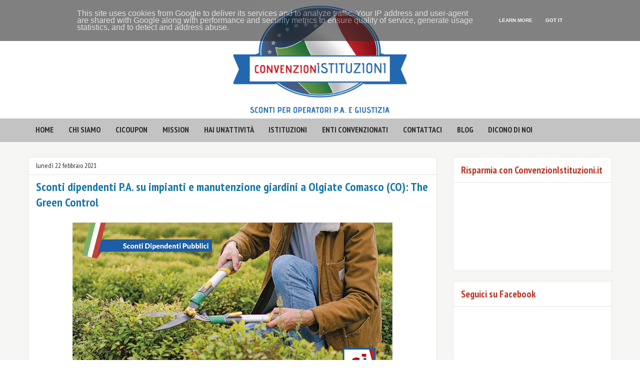

--- FILE ---
content_type: text/html; charset=UTF-8
request_url: https://ciblog.convenzionistituzioni.it/2021/02/sconti-dipendenti-pa-su-impianti-e-manutenzione-giardini-lombardia.html
body_size: 17348
content:
<!DOCTYPE html>
<html class='v2' dir='ltr' xmlns='http://www.w3.org/1999/xhtml' xmlns:b='http://www.google.com/2005/gml/b' xmlns:data='http://www.google.com/2005/gml/data' xmlns:expr='http://www.google.com/2005/gml/expr'>
<head>
<link href='https://www.blogger.com/static/v1/widgets/335934321-css_bundle_v2.css' rel='stylesheet' type='text/css'/>
<meta content='width=1100' name='viewport'/>
<meta content='text/html; charset=UTF-8' http-equiv='Content-Type'/>
<meta content='blogger' name='generator'/>
<link href='https://ciblog.convenzionistituzioni.it/favicon.ico' rel='icon' type='image/x-icon'/>
<link href='https://ciblog.convenzionistituzioni.it/2021/02/sconti-dipendenti-pa-su-impianti-e-manutenzione-giardini-lombardia.html' rel='canonical'/>
<link rel="alternate" type="application/atom+xml" title="Convenzioni Istituzioni | Sconti per operatori PA e Giustizia - Atom" href="https://ciblog.convenzionistituzioni.it/feeds/posts/default" />
<link rel="alternate" type="application/rss+xml" title="Convenzioni Istituzioni | Sconti per operatori PA e Giustizia - RSS" href="https://ciblog.convenzionistituzioni.it/feeds/posts/default?alt=rss" />
<link rel="service.post" type="application/atom+xml" title="Convenzioni Istituzioni | Sconti per operatori PA e Giustizia - Atom" href="https://www.blogger.com/feeds/5122597686226217816/posts/default" />

<link rel="alternate" type="application/atom+xml" title="Convenzioni Istituzioni | Sconti per operatori PA e Giustizia - Atom" href="https://ciblog.convenzionistituzioni.it/feeds/7647930258724161749/comments/default" />
<!--Can't find substitution for tag [blog.ieCssRetrofitLinks]-->
<link href='https://blogger.googleusercontent.com/img/b/R29vZ2xl/AVvXsEjfFo1ny1AEPFspXbaqWJcAyTTpnuJ1fBp9Ad_3KMBqEFkjbu_BvYhCgZqzoo6uspe4TUpTH5HZku0FtdbtBKHSZxRJPhHdtoOyBy6TQ7pByILV9L3sQdzNZBdbhrh9O9oy2EDbE8KScyk/w640-h336/post.ci-06.jpg' rel='image_src'/>
<meta content='The Green Control entra a far parte di ConvenzionIstituzioni' name='description'/>
<meta content='https://ciblog.convenzionistituzioni.it/2021/02/sconti-dipendenti-pa-su-impianti-e-manutenzione-giardini-lombardia.html' property='og:url'/>
<meta content='Sconti dipendenti P.A. su impianti e manutenzione giardini a Olgiate Comasco (CO): The Green Control' property='og:title'/>
<meta content='The Green Control entra a far parte di ConvenzionIstituzioni' property='og:description'/>
<meta content='https://blogger.googleusercontent.com/img/b/R29vZ2xl/AVvXsEjfFo1ny1AEPFspXbaqWJcAyTTpnuJ1fBp9Ad_3KMBqEFkjbu_BvYhCgZqzoo6uspe4TUpTH5HZku0FtdbtBKHSZxRJPhHdtoOyBy6TQ7pByILV9L3sQdzNZBdbhrh9O9oy2EDbE8KScyk/w1200-h630-p-k-no-nu/post.ci-06.jpg' property='og:image'/>
<title>Sconti dipendenti P.A. su impianti e manutenzione giardini a Olgiate Comasco (CO): The Green Control</title>
<style type='text/css'>@font-face{font-family:'PT Sans Narrow';font-style:normal;font-weight:400;font-display:swap;src:url(//fonts.gstatic.com/s/ptsansnarrow/v19/BngRUXNadjH0qYEzV7ab-oWlsbCLwR2oefDofMY.woff2)format('woff2');unicode-range:U+0460-052F,U+1C80-1C8A,U+20B4,U+2DE0-2DFF,U+A640-A69F,U+FE2E-FE2F;}@font-face{font-family:'PT Sans Narrow';font-style:normal;font-weight:400;font-display:swap;src:url(//fonts.gstatic.com/s/ptsansnarrow/v19/BngRUXNadjH0qYEzV7ab-oWlsbCCwR2oefDofMY.woff2)format('woff2');unicode-range:U+0301,U+0400-045F,U+0490-0491,U+04B0-04B1,U+2116;}@font-face{font-family:'PT Sans Narrow';font-style:normal;font-weight:400;font-display:swap;src:url(//fonts.gstatic.com/s/ptsansnarrow/v19/BngRUXNadjH0qYEzV7ab-oWlsbCIwR2oefDofMY.woff2)format('woff2');unicode-range:U+0100-02BA,U+02BD-02C5,U+02C7-02CC,U+02CE-02D7,U+02DD-02FF,U+0304,U+0308,U+0329,U+1D00-1DBF,U+1E00-1E9F,U+1EF2-1EFF,U+2020,U+20A0-20AB,U+20AD-20C0,U+2113,U+2C60-2C7F,U+A720-A7FF;}@font-face{font-family:'PT Sans Narrow';font-style:normal;font-weight:400;font-display:swap;src:url(//fonts.gstatic.com/s/ptsansnarrow/v19/BngRUXNadjH0qYEzV7ab-oWlsbCGwR2oefDo.woff2)format('woff2');unicode-range:U+0000-00FF,U+0131,U+0152-0153,U+02BB-02BC,U+02C6,U+02DA,U+02DC,U+0304,U+0308,U+0329,U+2000-206F,U+20AC,U+2122,U+2191,U+2193,U+2212,U+2215,U+FEFF,U+FFFD;}@font-face{font-family:'PT Sans Narrow';font-style:normal;font-weight:700;font-display:swap;src:url(//fonts.gstatic.com/s/ptsansnarrow/v19/BngSUXNadjH0qYEzV7ab-oWlsbg95AiIW_3CRs-2UEU.woff2)format('woff2');unicode-range:U+0460-052F,U+1C80-1C8A,U+20B4,U+2DE0-2DFF,U+A640-A69F,U+FE2E-FE2F;}@font-face{font-family:'PT Sans Narrow';font-style:normal;font-weight:700;font-display:swap;src:url(//fonts.gstatic.com/s/ptsansnarrow/v19/BngSUXNadjH0qYEzV7ab-oWlsbg95AiBW_3CRs-2UEU.woff2)format('woff2');unicode-range:U+0301,U+0400-045F,U+0490-0491,U+04B0-04B1,U+2116;}@font-face{font-family:'PT Sans Narrow';font-style:normal;font-weight:700;font-display:swap;src:url(//fonts.gstatic.com/s/ptsansnarrow/v19/BngSUXNadjH0qYEzV7ab-oWlsbg95AiLW_3CRs-2UEU.woff2)format('woff2');unicode-range:U+0100-02BA,U+02BD-02C5,U+02C7-02CC,U+02CE-02D7,U+02DD-02FF,U+0304,U+0308,U+0329,U+1D00-1DBF,U+1E00-1E9F,U+1EF2-1EFF,U+2020,U+20A0-20AB,U+20AD-20C0,U+2113,U+2C60-2C7F,U+A720-A7FF;}@font-face{font-family:'PT Sans Narrow';font-style:normal;font-weight:700;font-display:swap;src:url(//fonts.gstatic.com/s/ptsansnarrow/v19/BngSUXNadjH0qYEzV7ab-oWlsbg95AiFW_3CRs-2.woff2)format('woff2');unicode-range:U+0000-00FF,U+0131,U+0152-0153,U+02BB-02BC,U+02C6,U+02DA,U+02DC,U+0304,U+0308,U+0329,U+2000-206F,U+20AC,U+2122,U+2191,U+2193,U+2212,U+2215,U+FEFF,U+FFFD;}</style>
<style id='page-skin-1' type='text/css'><!--
/*
-----------------------------------------------
Blogger Template Style
Name:     Awesome Inc.
Designer: Tina Chen
URL:      tinachen.org
----------------------------------------------- */
/* Content
----------------------------------------------- */
body {
font: normal normal 16px PT Sans Narrow;
color: #2d2d2d;
background: rgba(0, 0, 0, 0) none repeat scroll top left;
}
html body .content-outer {
min-width: 0;
max-width: 100%;
width: 100%;
}
a:link {
text-decoration: none;
color: #1878a8;
}
a:visited {
text-decoration: none;
color: #1878a8;
}
a:hover {
text-decoration: underline;
color: #2d2d2d;
}
.body-fauxcolumn-outer .cap-top {
position: absolute;
z-index: 1;
height: 276px;
width: 100%;
background: transparent none repeat-x scroll top left;
_background-image: none;
}
/* Columns
----------------------------------------------- */
.content-inner {
padding: 0;
}
.header-inner .section {
margin: 0 16px;
}
.tabs-inner .section {
margin: 0 16px;
}
.main-inner {
padding-top: 30px;
}
.main-inner .column-center-inner,
.main-inner .column-left-inner,
.main-inner .column-right-inner {
padding: 0 5px;
}
*+html body .main-inner .column-center-inner {
margin-top: -30px;
}
#layout .main-inner .column-center-inner {
margin-top: 0;
}
/* Header
----------------------------------------------- */
.header-outer {
margin: 0 0 0 0;
background: rgba(51, 51, 51, 0) none repeat scroll 0 0;
}
.Header h1 {
font: normal bold 20px PT Sans Narrow;
color: #1878a8;
text-shadow: 0 0 -1px #000000;
}
.Header h1 a {
color: #1878a8;
}
.Header .description {
font: normal normal 16px PT Sans Narrow;
color: #ffffff;
}
.header-inner .Header .titlewrapper,
.header-inner .Header .descriptionwrapper {
padding-left: 0;
padding-right: 0;
margin-bottom: 0;
}
.header-inner .Header .titlewrapper {
padding-top: 22px;
}
/* Tabs
----------------------------------------------- */
.tabs-outer {
overflow: hidden;
position: relative;
background: rgba(0, 0, 0, 0) url(https://resources.blogblog.com/blogblog/data/1kt/awesomeinc/tabs_gradient_light.png) repeat scroll 0 0;
}
#layout .tabs-outer {
overflow: visible;
}
.tabs-cap-top, .tabs-cap-bottom {
position: absolute;
width: 100%;
border-top: 1px solid rgba(0, 0, 0, 0);
}
.tabs-cap-bottom {
bottom: 0;
}
.tabs-inner .widget li a {
display: inline-block;
margin: 0;
padding: .6em 1.5em;
font: normal bold 16px PT Sans Narrow;
color: #2d2d2d;
border-top: 1px solid rgba(0, 0, 0, 0);
border-bottom: 1px solid rgba(0, 0, 0, 0);
border-left: 1px solid rgba(0, 0, 0, 0);
height: 16px;
line-height: 16px;
}
.tabs-inner .widget li:last-child a {
border-right: 1px solid rgba(0, 0, 0, 0);
}
.tabs-inner .widget li.selected a, .tabs-inner .widget li a:hover {
background: #2d2d2d url(https://resources.blogblog.com/blogblog/data/1kt/awesomeinc/tabs_gradient_light.png) repeat-x scroll 0 -100px;
color: #ffffff;
}
/* Headings
----------------------------------------------- */
h2 {
font: normal bold 20px PT Sans Narrow;
color: #bc3726;
}
/* Widgets
----------------------------------------------- */
.main-inner .section {
margin: 0 27px;
padding: 0;
}
.main-inner .column-left-outer,
.main-inner .column-right-outer {
margin-top: 0;
}
#layout .main-inner .column-left-outer,
#layout .main-inner .column-right-outer {
margin-top: 0;
}
.main-inner .column-left-inner,
.main-inner .column-right-inner {
background: rgba(51, 51, 51, 0) none repeat 0 0;
-moz-box-shadow: 0 0 0 rgba(0, 0, 0, .2);
-webkit-box-shadow: 0 0 0 rgba(0, 0, 0, .2);
-goog-ms-box-shadow: 0 0 0 rgba(0, 0, 0, .2);
box-shadow: 0 0 0 rgba(0, 0, 0, .2);
-moz-border-radius: 0;
-webkit-border-radius: 0;
-goog-ms-border-radius: 0;
border-radius: 0;
}
#layout .main-inner .column-left-inner,
#layout .main-inner .column-right-inner {
margin-top: 0;
}
.sidebar .widget {
font: normal normal 16px PT Sans Narrow;
color: #2d2d2d;
}
.sidebar .widget a:link {
color: #1878a8;
}
.sidebar .widget a:visited {
color: #1878a8;
}
.sidebar .widget a:hover {
color: #2d2d2d;
}
.sidebar .widget h2 {
text-shadow: 0 0 -1px #000000;
}
.main-inner .widget {
background-color: #ffffff;
border: 1px solid #e6e6e6;
padding: 0 15px 15px;
margin: 20px -16px;
-moz-box-shadow: 0 0 20px rgba(0, 0, 0, .2);
-webkit-box-shadow: 0 0 20px rgba(0, 0, 0, .2);
-goog-ms-box-shadow: 0 0 20px rgba(0, 0, 0, .2);
box-shadow: 0 0 20px rgba(0, 0, 0, .2);
-moz-border-radius: 0;
-webkit-border-radius: 0;
-goog-ms-border-radius: 0;
border-radius: 0;
}
.main-inner .widget h2 {
margin: 0 -15px;
padding: .6em 15px .5em;
border-bottom: 1px solid rgba(51, 51, 51, 0);
}
.footer-inner .widget h2 {
padding: 0 0 .4em;
border-bottom: 1px solid rgba(51, 51, 51, 0);
}
.main-inner .widget h2 + div, .footer-inner .widget h2 + div {
border-top: 1px solid #e6e6e6;
padding-top: 8px;
}
.main-inner .widget .widget-content {
margin: 0 -15px;
padding: 7px 15px 0;
}
.main-inner .widget ul, .main-inner .widget #ArchiveList ul.flat {
margin: -8px -15px 0;
padding: 0;
list-style: none;
}
.main-inner .widget #ArchiveList {
margin: -8px 0 0;
}
.main-inner .widget ul li, .main-inner .widget #ArchiveList ul.flat li {
padding: .5em 15px;
text-indent: 0;
color: #666666;
border-top: 1px solid #e6e6e6;
border-bottom: 1px solid rgba(51, 51, 51, 0);
}
.main-inner .widget #ArchiveList ul li {
padding-top: .25em;
padding-bottom: .25em;
}
.main-inner .widget ul li:first-child, .main-inner .widget #ArchiveList ul.flat li:first-child {
border-top: none;
}
.main-inner .widget ul li:last-child, .main-inner .widget #ArchiveList ul.flat li:last-child {
border-bottom: none;
}
.post-body {
position: relative;
}
.main-inner .widget .post-body ul {
padding: 0 2.5em;
margin: .5em 0;
list-style: disc;
}
.main-inner .widget .post-body ul li {
padding: 0.25em 0;
margin-bottom: .25em;
color: #2d2d2d;
border: none;
}
.footer-inner .widget ul {
padding: 0;
list-style: none;
}
.widget .zippy {
color: #666666;
}
/* Posts
----------------------------------------------- */
body .main-inner .Blog {
padding: 0;
margin-bottom: 1em;
background-color: transparent;
border: none;
-moz-box-shadow: 0 0 0 rgba(0, 0, 0, 0);
-webkit-box-shadow: 0 0 0 rgba(0, 0, 0, 0);
-goog-ms-box-shadow: 0 0 0 rgba(0, 0, 0, 0);
box-shadow: 0 0 0 rgba(0, 0, 0, 0);
}
.main-inner .section:last-child .Blog:last-child {
padding: 0;
margin-bottom: 1em;
}
.main-inner .widget h2.date-header {
margin: 0 -15px 1px;
padding: 0 0 0 0;
font: normal normal 14px PT Sans Narrow;
color: #2d2d2d;
background: transparent none no-repeat scroll top left;
border-top: 0 solid rgba(0, 0, 0, 0);
border-bottom: 1px solid rgba(51, 51, 51, 0);
-moz-border-radius-topleft: 0;
-moz-border-radius-topright: 0;
-webkit-border-top-left-radius: 0;
-webkit-border-top-right-radius: 0;
border-top-left-radius: 0;
border-top-right-radius: 0;
position: static;
bottom: 100%;
right: 15px;
text-shadow: 0 0 -1px #000000;
}
.main-inner .widget h2.date-header span {
font: normal normal 14px PT Sans Narrow;
display: block;
padding: .5em 15px;
border-left: 0 solid rgba(0, 0, 0, 0);
border-right: 0 solid rgba(0, 0, 0, 0);
}
.date-outer {
position: relative;
margin: 30px 0 20px;
padding: 0 15px;
background-color: #ffffff;
border: 1px solid #e6e6e6;
-moz-box-shadow: 0 0 20px rgba(0, 0, 0, .2);
-webkit-box-shadow: 0 0 20px rgba(0, 0, 0, .2);
-goog-ms-box-shadow: 0 0 20px rgba(0, 0, 0, .2);
box-shadow: 0 0 20px rgba(0, 0, 0, .2);
-moz-border-radius: 0;
-webkit-border-radius: 0;
-goog-ms-border-radius: 0;
border-radius: 0;
}
.date-outer:first-child {
margin-top: 0;
}
.date-outer:last-child {
margin-bottom: 20px;
-moz-border-radius-bottomleft: 0;
-moz-border-radius-bottomright: 0;
-webkit-border-bottom-left-radius: 0;
-webkit-border-bottom-right-radius: 0;
-goog-ms-border-bottom-left-radius: 0;
-goog-ms-border-bottom-right-radius: 0;
border-bottom-left-radius: 0;
border-bottom-right-radius: 0;
}
.date-posts {
margin: 0 -15px;
padding: 0 15px;
clear: both;
}
.post-outer, .inline-ad {
border-top: 1px solid rgba(0, 0, 0, 0);
margin: 0 -15px;
padding: 15px 15px;
}
.post-outer {
padding-bottom: 10px;
}
.post-outer:first-child {
padding-top: 0;
border-top: none;
}
.post-outer:last-child, .inline-ad:last-child {
border-bottom: none;
}
.post-body {
position: relative;
}
.post-body img {
padding: 8px;
background: rgba(51, 51, 51, 0);
border: 1px solid rgba(51, 51, 51, 0);
-moz-box-shadow: 0 0 0 rgba(0, 0, 0, .2);
-webkit-box-shadow: 0 0 0 rgba(0, 0, 0, .2);
box-shadow: 0 0 0 rgba(0, 0, 0, .2);
-moz-border-radius: 0;
-webkit-border-radius: 0;
border-radius: 0;
}
h3.post-title, h4 {
font: normal bold 24px PT Sans Narrow;
color: #1878a8;
}
h3.post-title a {
font: normal bold 24px PT Sans Narrow;
color: #1878a8;
}
h3.post-title a:hover {
color: #2d2d2d;
text-decoration: underline;
}
.post-header {
margin: 0 0 1em;
}
.post-body {
line-height: 1.4;
}
.post-outer h2 {
color: #2d2d2d;
}
.post-footer {
margin: 1.5em 0 0;
}
#blog-pager {
padding: 15px;
font-size: 120%;
background-color: rgba(0, 0, 0, 0);
border: 1px solid #e6e6e6;
-moz-box-shadow: 0 0 20px rgba(0, 0, 0, .2);
-webkit-box-shadow: 0 0 20px rgba(0, 0, 0, .2);
-goog-ms-box-shadow: 0 0 20px rgba(0, 0, 0, .2);
box-shadow: 0 0 20px rgba(0, 0, 0, .2);
-moz-border-radius: 0;
-webkit-border-radius: 0;
-goog-ms-border-radius: 0;
border-radius: 0;
-moz-border-radius-topleft: 0;
-moz-border-radius-topright: 0;
-webkit-border-top-left-radius: 0;
-webkit-border-top-right-radius: 0;
-goog-ms-border-top-left-radius: 0;
-goog-ms-border-top-right-radius: 0;
border-top-left-radius: 0;
border-top-right-radius-topright: 0;
margin-top: 1em;
}
.blog-feeds, .post-feeds {
margin: 1em 0;
text-align: center;
color: #444444;
}
.blog-feeds a, .post-feeds a {
color: #3778cd;
}
.blog-feeds a:visited, .post-feeds a:visited {
color: #4d469c;
}
.blog-feeds a:hover, .post-feeds a:hover {
color: #3778cd;
}
.post-outer .comments {
margin-top: 2em;
}
/* Comments
----------------------------------------------- */
.comments .comments-content .icon.blog-author {
background-repeat: no-repeat;
background-image: url([data-uri]);
}
.comments .comments-content .loadmore a {
border-top: 1px solid rgba(0, 0, 0, 0);
border-bottom: 1px solid rgba(0, 0, 0, 0);
}
.comments .continue {
border-top: 2px solid rgba(0, 0, 0, 0);
}
/* Footer
----------------------------------------------- */
.footer-outer {
margin: -20px 0 -1px;
padding: 20px 0 0;
color: #ffffff;
overflow: hidden;
}
.footer-fauxborder-left {
border-top: 1px solid #e6e6e6;
background: #ffffff none repeat scroll 0 0;
-moz-box-shadow: 0 0 20px rgba(0, 0, 0, .2);
-webkit-box-shadow: 0 0 20px rgba(0, 0, 0, .2);
-goog-ms-box-shadow: 0 0 20px rgba(0, 0, 0, .2);
box-shadow: 0 0 20px rgba(0, 0, 0, .2);
margin: 0 -20px;
}
/* Mobile
----------------------------------------------- */
body.mobile {
background-size: auto;
}
.mobile .body-fauxcolumn-outer {
background: transparent none repeat scroll top left;
}
*+html body.mobile .main-inner .column-center-inner {
margin-top: 0;
}
.mobile .main-inner .widget {
padding: 0 0 15px;
}
.mobile .main-inner .widget h2 + div,
.mobile .footer-inner .widget h2 + div {
border-top: none;
padding-top: 0;
}
.mobile .footer-inner .widget h2 {
padding: 0.5em 0;
border-bottom: none;
}
.mobile .main-inner .widget .widget-content {
margin: 0;
padding: 7px 0 0;
}
.mobile .main-inner .widget ul,
.mobile .main-inner .widget #ArchiveList ul.flat {
margin: 0 -15px 0;
}
.mobile .main-inner .widget h2.date-header {
right: 0;
}
.mobile .date-header span {
padding: 0.4em 0;
}
.mobile .date-outer:first-child {
margin-bottom: 0;
border: 1px solid #e6e6e6;
-moz-border-radius-topleft: 0;
-moz-border-radius-topright: 0;
-webkit-border-top-left-radius: 0;
-webkit-border-top-right-radius: 0;
-goog-ms-border-top-left-radius: 0;
-goog-ms-border-top-right-radius: 0;
border-top-left-radius: 0;
border-top-right-radius: 0;
}
.mobile .date-outer {
border-color: #e6e6e6;
border-width: 0 1px 1px;
}
.mobile .date-outer:last-child {
margin-bottom: 0;
}
.mobile .main-inner {
padding: 0;
}
.mobile .header-inner .section {
margin: 0;
}
.mobile .post-outer, .mobile .inline-ad {
padding: 5px 0;
}
.mobile .tabs-inner .section {
margin: 0 10px;
}
.mobile .main-inner .widget h2 {
margin: 0;
padding: 0;
}
.mobile .main-inner .widget h2.date-header span {
padding: 0;
}
.mobile .main-inner .widget .widget-content {
margin: 0;
padding: 7px 0 0;
}
.mobile #blog-pager {
border: 1px solid transparent;
background: #ffffff none repeat scroll 0 0;
}
.mobile .main-inner .column-left-inner,
.mobile .main-inner .column-right-inner {
background: rgba(51, 51, 51, 0) none repeat 0 0;
-moz-box-shadow: none;
-webkit-box-shadow: none;
-goog-ms-box-shadow: none;
box-shadow: none;
}
.mobile .date-posts {
margin: 0;
padding: 0;
}
.mobile .footer-fauxborder-left {
margin: 0;
border-top: inherit;
}
.mobile .main-inner .section:last-child .Blog:last-child {
margin-bottom: 0;
}
.mobile-index-contents {
color: #2d2d2d;
}
.mobile .mobile-link-button {
background: #1878a8 url(https://resources.blogblog.com/blogblog/data/1kt/awesomeinc/tabs_gradient_light.png) repeat scroll 0 0;
}
.mobile-link-button a:link, .mobile-link-button a:visited {
color: #ffffff;
}
.mobile .tabs-inner .PageList .widget-content {
background: transparent;
border-top: 1px solid;
border-color: rgba(0, 0, 0, 0);
color: #2d2d2d;
}
.mobile .tabs-inner .PageList .widget-content .pagelist-arrow {
border-left: 1px solid rgba(0, 0, 0, 0);
}
body {background: #FFF none repeat scroll top left;}
#Header1_headerimg{margin:0 auto; width: 350px; height: auto}
#Header1{background-color: #FFF; padding: 10px;}
#navbar{background-color: #FFF; height: 0px;}
.main-outer{background-color: #f6f6f4}
.footer-fauxborder-left {border-top: 0px solid #eeeeee;background: #2d2d2d none repeat scroll 0 0;}
.tabs-outer {background: #c3c3c3; min-height:47px;}
.tabs-cap-top, .tabs-cap-bottom {border-top: 0px solid #999999;}
.tabs-inner .widget li a {height: 25px;line-height: 25px;text-transform:uppercase;padding: .6em .9em;}
.tabs-inner .widget li.selected a, .tabs-inner .widget li a:hover {background: #2d2d2d}
.main-inner .widget {-moz-box-shadow: 0 0 0 rgba(0, 0, 0, 0);-webkit-box-shadow: 0 0 0 rgba(0, 0, 0, 0);-goog-ms-box-shadow: 0 0 0 rgba(0, 0, 0, 0);box-shadow: 0 0 0 rgba(0, 0, 0, 0);}
.date-outer {-moz-box-shadow: 0 0 0 rgba(0, 0, 0, 0);-webkit-box-shadow: 0 0 0 rgba(0, 0, 0, 0);-goog-ms-box-shadow: 0 0 0 rgba(0, 0, 0, 0);box-shadow: 0 0 0 rgba(0, 0, 0, 0);}
#blog-pager{-moz-box-shadow: 0 0 0 rgba(0, 0, 0, 0);-webkit-box-shadow: 0 0 0 rgba(0, 0, 0, 0);-goog-ms-box-shadow: 0 0 0 rgba(0, 0, 0, 0);box-shadow: 0 0 0 rgba(0, 0, 0, 0); border: 0;}
html .Header h1 {font-size: 100%; padding: 5px 10px;}
html .Header .description{font-size: 100%; padding: 5px 10px;}
.mobile .mobile-link-button { background: #1878a8; border-radius:0;}
html .tabs-inner .widget select {font-weight:bold; text-transform: uppercase;}
option {font-weight:bold;}
#PageList1_select{margin-top:10px}
.mobile .tabs-inner .PageList .widget-content .pagelist-arrow{margin-top:5px}
/* CSS Barra dei Cookie */
div#cookieChoiceInfo {
background-color: #2d2d2d !important;
color:#000;
font-size:10px;
font-family: Arial;
opacity:0.6;
}
#cookieChoiceInfo > a:nth-child(2),a#cookieChoiceDismiss {
color: #FFF;
filter:progid:DXImageTransform.Microsoft.gradient(startColorstr='#fedede', endColorstr='#e50909',GradientType=0);
text-align:center;
padding:3px 12px;
text-decoration:none;
border-radius:8px;
font-family:Arial;
font-size: 10px;
font-weight:bold;}
#cookieChoiceInfo > a:nth-child(2):hover, a#cookieChoiceDismiss:hover {
color:#FFF;
text-decoration:none;
position: relative;
top:1px;left:1px;
}
--></style>
<style id='template-skin-1' type='text/css'><!--
body {
min-width: 1200px;
}
.content-outer, .content-fauxcolumn-outer, .region-inner {
min-width: 1200px;
max-width: 1200px;
_width: 1200px;
}
.main-inner .columns {
padding-left: 0px;
padding-right: 350px;
}
.main-inner .fauxcolumn-center-outer {
left: 0px;
right: 350px;
/* IE6 does not respect left and right together */
_width: expression(this.parentNode.offsetWidth -
parseInt("0px") -
parseInt("350px") + 'px');
}
.main-inner .fauxcolumn-left-outer {
width: 0px;
}
.main-inner .fauxcolumn-right-outer {
width: 350px;
}
.main-inner .column-left-outer {
width: 0px;
right: 100%;
margin-left: -0px;
}
.main-inner .column-right-outer {
width: 350px;
margin-right: -350px;
}
#layout {
min-width: 0;
}
#layout .content-outer {
min-width: 0;
width: 800px;
}
#layout .region-inner {
min-width: 0;
width: auto;
}
body#layout div.add_widget {
padding: 8px;
}
body#layout div.add_widget a {
margin-left: 32px;
}
--></style>
<script type='text/javascript'>
        (function(i,s,o,g,r,a,m){i['GoogleAnalyticsObject']=r;i[r]=i[r]||function(){
        (i[r].q=i[r].q||[]).push(arguments)},i[r].l=1*new Date();a=s.createElement(o),
        m=s.getElementsByTagName(o)[0];a.async=1;a.src=g;m.parentNode.insertBefore(a,m)
        })(window,document,'script','https://www.google-analytics.com/analytics.js','ga');
        ga('create', 'UA-92813731-1', 'auto', 'blogger');
        ga('blogger.send', 'pageview');
      </script>
<!-- twitter card details -->
<meta content='summary_large_image' name='twitter:card'/>
<meta content='@CI_Istituzioni' name='twitter:site'/>
<meta content='https://ciblog.convenzionistituzioni.it/2021/02/sconti-dipendenti-pa-su-impianti-e-manutenzione-giardini-lombardia.html' name='twitter:url'/>
<meta content='Sconti dipendenti P.A. su impianti e manutenzione giardini a Olgiate Comasco (CO): The Green Control' name='twitter:title'/>
<meta content='The Green Control entra a far parte di ConvenzionIstituzioni' name='twitter:description'/>
<meta content='https://blogger.googleusercontent.com/img/b/R29vZ2xl/AVvXsEjfFo1ny1AEPFspXbaqWJcAyTTpnuJ1fBp9Ad_3KMBqEFkjbu_BvYhCgZqzoo6uspe4TUpTH5HZku0FtdbtBKHSZxRJPhHdtoOyBy6TQ7pByILV9L3sQdzNZBdbhrh9O9oy2EDbE8KScyk/s72-w640-c-h336/post.ci-06.jpg' name='twitter:image'/>
<meta content='https://blogger.googleusercontent.com/img/b/R29vZ2xl/AVvXsEjfFo1ny1AEPFspXbaqWJcAyTTpnuJ1fBp9Ad_3KMBqEFkjbu_BvYhCgZqzoo6uspe4TUpTH5HZku0FtdbtBKHSZxRJPhHdtoOyBy6TQ7pByILV9L3sQdzNZBdbhrh9O9oy2EDbE8KScyk/w640-h336/post.ci-06.jpg' name='twitter:image:src'/>
<!-- end twitter card details -->
<link href='https://www.blogger.com/dyn-css/authorization.css?targetBlogID=5122597686226217816&amp;zx=0c988804-6b24-4ded-b57f-291315a10223' media='none' onload='if(media!=&#39;all&#39;)media=&#39;all&#39;' rel='stylesheet'/><noscript><link href='https://www.blogger.com/dyn-css/authorization.css?targetBlogID=5122597686226217816&amp;zx=0c988804-6b24-4ded-b57f-291315a10223' rel='stylesheet'/></noscript>
<meta name='google-adsense-platform-account' content='ca-host-pub-1556223355139109'/>
<meta name='google-adsense-platform-domain' content='blogspot.com'/>

<script type="text/javascript" language="javascript">
  // Supply ads personalization default for EEA readers
  // See https://www.blogger.com/go/adspersonalization
  adsbygoogle = window.adsbygoogle || [];
  if (typeof adsbygoogle.requestNonPersonalizedAds === 'undefined') {
    adsbygoogle.requestNonPersonalizedAds = 1;
  }
</script>


</head>
<body class='loading variant-light'>
<div class='navbar no-items section' id='navbar' name='Navbar'>
</div>
<div class='body-fauxcolumns'>
<div class='fauxcolumn-outer body-fauxcolumn-outer'>
<div class='cap-top'>
<div class='cap-left'></div>
<div class='cap-right'></div>
</div>
<div class='fauxborder-left'>
<div class='fauxborder-right'></div>
<div class='fauxcolumn-inner'>
</div>
</div>
<div class='cap-bottom'>
<div class='cap-left'></div>
<div class='cap-right'></div>
</div>
</div>
</div>
<div class='content'>
<div class='content-fauxcolumns'>
<div class='fauxcolumn-outer content-fauxcolumn-outer'>
<div class='cap-top'>
<div class='cap-left'></div>
<div class='cap-right'></div>
</div>
<div class='fauxborder-left'>
<div class='fauxborder-right'></div>
<div class='fauxcolumn-inner'>
</div>
</div>
<div class='cap-bottom'>
<div class='cap-left'></div>
<div class='cap-right'></div>
</div>
</div>
</div>
<div class='content-outer'>
<div class='content-cap-top cap-top'>
<div class='cap-left'></div>
<div class='cap-right'></div>
</div>
<div class='fauxborder-left content-fauxborder-left'>
<div class='fauxborder-right content-fauxborder-right'></div>
<div class='content-inner'>
<header>
<div class='header-outer'>
<div class='header-cap-top cap-top'>
<div class='cap-left'></div>
<div class='cap-right'></div>
</div>
<div class='fauxborder-left header-fauxborder-left'>
<div class='fauxborder-right header-fauxborder-right'></div>
<div class='region-inner header-inner'>
<div class='header section' id='header' name='Intestazione'><div class='widget Header' data-version='1' id='Header1'>
<div id='header-inner'>
<a href='https://ciblog.convenzionistituzioni.it/' style='display: block'>
<img alt='Convenzioni Istituzioni | Sconti per operatori PA e Giustizia' height='991px; ' id='Header1_headerimg' src='https://blogger.googleusercontent.com/img/b/R29vZ2xl/AVvXsEgBz9LBZsBaL19JCQ7YgLUmX2Ip1O_9-nMTpSqsU4h8JRPhoEDb-f_nRbwxuzoY4eQnevgUCfFFFXtC5Hz_VN87j2axiBVLkykNx0_ei6zWHe8VGaGl1H48gk5c23IteGNX7wLzvczjoSwP/s1600/logo-ci.png' style='display: block' width='1600px; '/>
</a>
</div>
</div></div>
</div>
</div>
<div class='header-cap-bottom cap-bottom'>
<div class='cap-left'></div>
<div class='cap-right'></div>
</div>
</div>
</header>
<div class='tabs-outer'>
<div class='tabs-cap-top cap-top'>
<div class='cap-left'></div>
<div class='cap-right'></div>
</div>
<div class='fauxborder-left tabs-fauxborder-left'>
<div class='fauxborder-right tabs-fauxborder-right'></div>
<div class='region-inner tabs-inner'>
<div class='tabs section' id='crosscol' name='Multi-colonne'><div class='widget PageList' data-version='1' id='PageList1'>
<h2>istituzioni</h2>
<div class='widget-content'>
<ul>
<li>
<a href='http://www.convenzionistituzioni.it/'>HOME</a>
</li>
<li>
<a href='https://www.convenzionistituzioni.it/chi-siamo'>CHI SIAMO</a>
</li>
<li>
<a href='https://www.convenzionistituzioni.it/acquista-cicoupon'>CICOUPON</a>
</li>
<li>
<a href='https://www.convenzionistituzioni.it/mission'>mission</a>
</li>
<li>
<a href='https://www.convenzionistituzioni.it/hai-un-attivita'>hai un'attività</a>
</li>
<li>
<a href='https://www.convenzionistituzioni.it/istituzioni'>istituzioni</a>
</li>
<li>
<a href='https://www.convenzionistituzioni.it/enti-convenzionati'>enti convenzionati</a>
</li>
<li>
<a href='https://www.convenzionistituzioni.it/contattaci'>contattaci</a>
</li>
<li>
<a href='https://ciblog.convenzionistituzioni.it/'>BLOG</a>
</li>
<li>
<a href='https://ciblog.convenzionistituzioni.it/p/dicono-di-noi.html'>Dicono di noi</a>
</li>
</ul>
<div class='clear'></div>
</div>
</div></div>
<div class='tabs no-items section' id='crosscol-overflow' name='Cross-Column 2'></div>
</div>
</div>
<div class='tabs-cap-bottom cap-bottom'>
<div class='cap-left'></div>
<div class='cap-right'></div>
</div>
</div>
<div class='main-outer'>
<div class='main-cap-top cap-top'>
<div class='cap-left'></div>
<div class='cap-right'></div>
</div>
<div class='fauxborder-left main-fauxborder-left'>
<div class='fauxborder-right main-fauxborder-right'></div>
<div class='region-inner main-inner'>
<div class='columns fauxcolumns'>
<div class='fauxcolumn-outer fauxcolumn-center-outer'>
<div class='cap-top'>
<div class='cap-left'></div>
<div class='cap-right'></div>
</div>
<div class='fauxborder-left'>
<div class='fauxborder-right'></div>
<div class='fauxcolumn-inner'>
</div>
</div>
<div class='cap-bottom'>
<div class='cap-left'></div>
<div class='cap-right'></div>
</div>
</div>
<div class='fauxcolumn-outer fauxcolumn-left-outer'>
<div class='cap-top'>
<div class='cap-left'></div>
<div class='cap-right'></div>
</div>
<div class='fauxborder-left'>
<div class='fauxborder-right'></div>
<div class='fauxcolumn-inner'>
</div>
</div>
<div class='cap-bottom'>
<div class='cap-left'></div>
<div class='cap-right'></div>
</div>
</div>
<div class='fauxcolumn-outer fauxcolumn-right-outer'>
<div class='cap-top'>
<div class='cap-left'></div>
<div class='cap-right'></div>
</div>
<div class='fauxborder-left'>
<div class='fauxborder-right'></div>
<div class='fauxcolumn-inner'>
</div>
</div>
<div class='cap-bottom'>
<div class='cap-left'></div>
<div class='cap-right'></div>
</div>
</div>
<!-- corrects IE6 width calculation -->
<div class='columns-inner'>
<div class='column-center-outer'>
<div class='column-center-inner'>
<div class='main section' id='main' name='Principale'><div class='widget Blog' data-version='1' id='Blog1'>
<div class='blog-posts hfeed'>

          <div class="date-outer">
        
<h2 class='date-header'><span>lunedì 22 febbraio 2021</span></h2>

          <div class="date-posts">
        
<div class='post-outer'>
<div class='post hentry uncustomized-post-template' itemprop='blogPost' itemscope='itemscope' itemtype='http://schema.org/BlogPosting'>
<meta content='https://blogger.googleusercontent.com/img/b/R29vZ2xl/AVvXsEjfFo1ny1AEPFspXbaqWJcAyTTpnuJ1fBp9Ad_3KMBqEFkjbu_BvYhCgZqzoo6uspe4TUpTH5HZku0FtdbtBKHSZxRJPhHdtoOyBy6TQ7pByILV9L3sQdzNZBdbhrh9O9oy2EDbE8KScyk/w640-h336/post.ci-06.jpg' itemprop='image_url'/>
<meta content='5122597686226217816' itemprop='blogId'/>
<meta content='7647930258724161749' itemprop='postId'/>
<a name='7647930258724161749'></a>
<h3 class='post-title entry-title' itemprop='name'>
Sconti dipendenti P.A. su impianti e manutenzione giardini a Olgiate Comasco (CO): The Green Control
</h3>
<div class='post-header'>
<div class='post-header-line-1'></div>
</div>
<div class='post-body entry-content' id='post-body-7647930258724161749' itemprop='articleBody'>
<div style="text-align: justify;"><div class="separator" style="clear: both; text-align: center;"><a href="https://blogger.googleusercontent.com/img/b/R29vZ2xl/AVvXsEjfFo1ny1AEPFspXbaqWJcAyTTpnuJ1fBp9Ad_3KMBqEFkjbu_BvYhCgZqzoo6uspe4TUpTH5HZku0FtdbtBKHSZxRJPhHdtoOyBy6TQ7pByILV9L3sQdzNZBdbhrh9O9oy2EDbE8KScyk/s2048/post.ci-06.jpg" imageanchor="1" style="margin-left: 1em; margin-right: 1em;"><img border="0" data-original-height="1075" data-original-width="2048" height="336" src="https://blogger.googleusercontent.com/img/b/R29vZ2xl/AVvXsEjfFo1ny1AEPFspXbaqWJcAyTTpnuJ1fBp9Ad_3KMBqEFkjbu_BvYhCgZqzoo6uspe4TUpTH5HZku0FtdbtBKHSZxRJPhHdtoOyBy6TQ7pByILV9L3sQdzNZBdbhrh9O9oy2EDbE8KScyk/w640-h336/post.ci-06.jpg" width="640" /></a></div><br />The Green Control&nbsp;entra a far parte di <b>ConvenzionIstituzioni</b>, la prima <b>piattaforma sconti </b>interamente pensata e dedicata agli operatori della Pubblica Amministrazione e di Giustizia.<span><a name="more"></a></span></div>
<div style="text-align: justify;">
Registrati e visualizza la vetrina di&nbsp;The Green Control su ConvenzionIstituzioni.it <b><a href="https://www.convenzionistituzioni.it/attivita/giardinieri/co/olgiate-comasco/green-control-di-gaglioti-giuseppe?campaign=fb&amp;utm_source=facebook&amp;utm_medium=paid&amp;utm_campaign=comunicati" target="_blank">cliccando qui.&nbsp;</a></b></div>
<div style="text-align: justify;">
<b>Se sei un dipendente della Pubblica amministrazione</b>, lavori nel settore difesa e sicurezza o giustizia, basta presentare il <b>tesserino di riconoscimento</b> dell&#8217;ente di appartenenza per usufruire gratuitamente della convenzione ed ottenere fino al <b>30% di sconto</b>.
<br /></div>
<div style="text-align: justify;">
<b>ConvenzionIstituzioni.it è una piattaforma indipendente</b> dalla Pubblica Amministrazione che ha stretto accordi e convenzioni con i principali Ministeri, Enti, Cral e Associazioni di Categoria. Inoltre vengono attivate periodicamente speciali promozioni.</div>
<div style="text-align: justify;">
I <b>partner consigliati</b> da ConvenzionIstituzioni, come The Green Control, hanno superato gli standard di qualità della Piattaforma dopo un&#8217;accurata selezione, hanno condiviso la nostra mission offrendo una convenzione <b>accessibile gratuitamente</b> agli operatori della Pubblica Amministrazione e delle Forze dell&#8217;ordine come riconoscimento per il <b>costante impegno e l&#8217;apprezzabile risvolto sociale</b>.&nbsp; &nbsp; <br />
<br /></div>
<div style="text-align: justify;">
Se sei un carabiniere, un poliziotto, un dipendente delle forze dell&#8217;ordine e della PA, <b>condividi il servizio con i tuoi colleghi,</b> amici e parenti: le convenzioni della nostra piattaforma potranno essere un <b>valido sostegno per voi e le vostre famiglie</b>.</div>
<div style="text-align: justify;">
<br />
<div style="background-color: #1878a8; height: 1px; width: 100%;">
</div>
<br />
Segui<b>&nbsp;Convenzioni Istituzioni</b>&nbsp;su<b>&nbsp;<a href="https://www.facebook.com/convenzionistituzioni/" target="_blank">Facebook</a>:</b><br />
<br /><br /></div>
<div style='clear: both;'></div>
</div>
<div class='post-footer'>
<div class='post-footer-line post-footer-line-1'>
<span class='post-author vcard'>
</span>
<span class='post-timestamp'>
</span>
<span class='post-comment-link'>
</span>
<span class='post-icons'>
<span class='item-control blog-admin pid-855531066'>
<a href='https://www.blogger.com/post-edit.g?blogID=5122597686226217816&postID=7647930258724161749&from=pencil' title='Modifica post'>
<img alt='' class='icon-action' height='18' src='https://resources.blogblog.com/img/icon18_edit_allbkg.gif' width='18'/>
</a>
</span>
</span>
<div class='post-share-buttons goog-inline-block'>
<a class='goog-inline-block share-button sb-email' href='https://www.blogger.com/share-post.g?blogID=5122597686226217816&postID=7647930258724161749&target=email' target='_blank' title='Invia tramite email'><span class='share-button-link-text'>Invia tramite email</span></a><a class='goog-inline-block share-button sb-blog' href='https://www.blogger.com/share-post.g?blogID=5122597686226217816&postID=7647930258724161749&target=blog' onclick='window.open(this.href, "_blank", "height=270,width=475"); return false;' target='_blank' title='Postalo sul blog'><span class='share-button-link-text'>Postalo sul blog</span></a><a class='goog-inline-block share-button sb-twitter' href='https://www.blogger.com/share-post.g?blogID=5122597686226217816&postID=7647930258724161749&target=twitter' target='_blank' title='Condividi su X'><span class='share-button-link-text'>Condividi su X</span></a><a class='goog-inline-block share-button sb-facebook' href='https://www.blogger.com/share-post.g?blogID=5122597686226217816&postID=7647930258724161749&target=facebook' onclick='window.open(this.href, "_blank", "height=430,width=640"); return false;' target='_blank' title='Condividi su Facebook'><span class='share-button-link-text'>Condividi su Facebook</span></a><a class='goog-inline-block share-button sb-pinterest' href='https://www.blogger.com/share-post.g?blogID=5122597686226217816&postID=7647930258724161749&target=pinterest' target='_blank' title='Condividi su Pinterest'><span class='share-button-link-text'>Condividi su Pinterest</span></a>
</div>
</div>
<div class='post-footer-line post-footer-line-2'>
<span class='post-labels'>
Etichette:
<a href='https://ciblog.convenzionistituzioni.it/search/label/Comunicati%20Stampa' rel='tag'>Comunicati Stampa</a>,
<a href='https://ciblog.convenzionistituzioni.it/search/label/Convenzioni%20Giardinieri' rel='tag'>Convenzioni Giardinieri</a>,
<a href='https://ciblog.convenzionistituzioni.it/search/label/Convenzioni%20Lombardia' rel='tag'>Convenzioni Lombardia</a>,
<a href='https://ciblog.convenzionistituzioni.it/search/label/pubblica%20amministrazione' rel='tag'>pubblica amministrazione</a>,
<a href='https://ciblog.convenzionistituzioni.it/search/label/sconti' rel='tag'>sconti</a>
</span>
</div>
<div class='post-footer-line post-footer-line-3'>
<span class='post-location'>
</span>
</div>
</div>
</div>
<div class='comments' id='comments'>
<a name='comments'></a>
</div>
</div>

        </div></div>
      
</div>
<div class='blog-pager' id='blog-pager'>
<span id='blog-pager-newer-link'>
<a class='blog-pager-newer-link' href='https://ciblog.convenzionistituzioni.it/2021/02/sconti-dipendenti-pa-su-assistenza-legale-puglia.html' id='Blog1_blog-pager-newer-link' title='Post più recente'>Post più recente</a>
</span>
<span id='blog-pager-older-link'>
<a class='blog-pager-older-link' href='https://ciblog.convenzionistituzioni.it/2021/02/sconti-dipendenti-pa-su-assistenza-legale-roma_48.html' id='Blog1_blog-pager-older-link' title='Post più vecchio'>Post più vecchio</a>
</span>
<a class='home-link' href='https://ciblog.convenzionistituzioni.it/'>Home page</a>
</div>
<div class='clear'></div>
<div class='post-feeds'>
</div>
</div></div>
</div>
</div>
<div class='column-left-outer'>
<div class='column-left-inner'>
<aside>
</aside>
</div>
</div>
<div class='column-right-outer'>
<div class='column-right-inner'>
<aside>
<div class='sidebar section' id='sidebar-right-1'><div class='widget HTML' data-version='1' id='HTML2'>
<h2 class='title'>Risparmia con ConvenzionIstituzioni.it</h2>
<div class='widget-content'>
<iframe width="100%" height="auto" src="https://www.youtube.com/embed/2F2qTPyMGQk" frameborder="0" allow="accelerometer; autoplay; encrypted-media; gyroscope; picture-in-picture" allowfullscreen></iframe>
</div>
<div class='clear'></div>
</div><div class='widget HTML' data-version='1' id='HTML1'>
<h2 class='title'>Seguici su Facebook</h2>
<div class='widget-content'>
<iframe src="https://www.facebook.com/plugins/page.php?href=https%3A%2F%2Fwww.facebook.com%2Fconvenzionistituzioni%2F&tabs=timeline&width=340&height=500&small_header=false&adapt_container_width=true&hide_cover=false&show_facepile=false&appId=1451525308481960" width="100%" height="130" style="border:none;overflow:hidden" scrolling="no" frameborder="0" allowtransparency="true"></iframe>
</div>
<div class='clear'></div>
</div><div class='widget Label' data-version='1' id='Label7'>
<h2>Stampa e Media</h2>
<div class='widget-content list-label-widget-content'>
<ul>
<li>
<a dir='ltr' href='https://ciblog.convenzionistituzioni.it/search/label/Rassegna%20Stampa'>Rassegna Stampa</a>
</li>
</ul>
<div class='clear'></div>
</div>
</div><div class='widget Label' data-version='1' id='Label1'>
<h2>News</h2>
<div class='widget-content list-label-widget-content'>
<ul>
<li>
<a dir='ltr' href='https://ciblog.convenzionistituzioni.it/search/label/Comunicati%20Stampa'>Comunicati Stampa</a>
</li>
<li>
<a dir='ltr' href='https://ciblog.convenzionistituzioni.it/search/label/Cronaca'>Cronaca</a>
</li>
<li>
<a dir='ltr' href='https://ciblog.convenzionistituzioni.it/search/label/Buone%20Notizie'>Buone Notizie</a>
</li>
<li>
<a dir='ltr' href='https://ciblog.convenzionistituzioni.it/search/label/Nuovi%20Accordi'>Nuovi Accordi</a>
</li>
<li>
<a dir='ltr' href='https://ciblog.convenzionistituzioni.it/search/label/Notizie%20dal%20Mondo'>Notizie dal Mondo</a>
</li>
<li>
<a dir='ltr' href='https://ciblog.convenzionistituzioni.it/search/label/Novit%C3%A0%20Stipendi%20e%20Contratti'>Novità Stipendi e Contratti</a>
</li>
</ul>
<div class='clear'></div>
</div>
</div><div class='widget Label' data-version='1' id='Label5'>
<h2>Enti Convenzionati e Promo</h2>
<div class='widget-content list-label-widget-content'>
<ul>
<li>
<a dir='ltr' href='https://ciblog.convenzionistituzioni.it/search/label/Arma%20dei%20Carabinieri'>Arma dei Carabinieri</a>
</li>
<li>
<a dir='ltr' href='https://ciblog.convenzionistituzioni.it/search/label/CISAL%20-%20Confederazione%20italiana%20sindacati%20autonomi%20lavoratori'>CISAL - Confederazione italiana sindacati autonomi lavoratori</a>
</li>
<li>
<a dir='ltr' href='https://ciblog.convenzionistituzioni.it/search/label/CRAL%20Ministero%20della%20Giustizia'>CRAL Ministero della Giustizia</a>
</li>
<li>
<a dir='ltr' href='https://ciblog.convenzionistituzioni.it/search/label/FGU%20-%20Gilda%20degli%20Insegnanti'>FGU - Gilda degli Insegnanti</a>
</li>
<li>
<a dir='ltr' href='https://ciblog.convenzionistituzioni.it/search/label/MIUR'>MIUR</a>
</li>
<li>
<a dir='ltr' href='https://ciblog.convenzionistituzioni.it/search/label/Marina%20Militare'>Marina Militare</a>
</li>
<li>
<a dir='ltr' href='https://ciblog.convenzionistituzioni.it/search/label/Ministero%20della%20Salute'>Ministero della Salute</a>
</li>
<li>
<a dir='ltr' href='https://ciblog.convenzionistituzioni.it/search/label/Polizia%20Penitenziaria'>Polizia Penitenziaria</a>
</li>
<li>
<a dir='ltr' href='https://ciblog.convenzionistituzioni.it/search/label/Snadir'>Snadir</a>
</li>
<li>
<a dir='ltr' href='https://ciblog.convenzionistituzioni.it/search/label/UILPA%20-%20Unione%20Italiana%20Lavoratori%20PA'>UILPA - Unione Italiana Lavoratori PA</a>
</li>
</ul>
<div class='clear'></div>
</div>
</div><div class='widget Label' data-version='1' id='Label2'>
<h2>Sconti e Convenzioni</h2>
<div class='widget-content list-label-widget-content'>
<ul>
<li>
<a dir='ltr' href='https://ciblog.convenzionistituzioni.it/search/label/Sconti%20Polizia%20di%20Stato'>Sconti Polizia di Stato</a>
</li>
<li>
<a dir='ltr' href='https://ciblog.convenzionistituzioni.it/search/label/%E2%80%8ESconti%20Carabinieri'>&#8206;Sconti Carabinieri</a>
</li>
</ul>
<div class='clear'></div>
</div>
</div><div class='widget Label' data-version='1' id='Label3'>
<h2>Convenzioni</h2>
<div class='widget-content list-label-widget-content'>
<ul>
<li>
<a dir='ltr' href='https://ciblog.convenzionistituzioni.it/search/label/Convenzioni%20Avvocati'>Convenzioni Avvocati</a>
</li>
<li>
<a dir='ltr' href='https://ciblog.convenzionistituzioni.it/search/label/Convenzioni%20Dentisti'>Convenzioni Dentisti</a>
</li>
<li>
<a dir='ltr' href='https://ciblog.convenzionistituzioni.it/search/label/Convenzioni%20Officine'>Convenzioni Officine</a>
</li>
<li>
<a dir='ltr' href='https://ciblog.convenzionistituzioni.it/search/label/Convenzioni%20Fisioterapia'>Convenzioni Fisioterapia</a>
</li>
<li>
<a dir='ltr' href='https://ciblog.convenzionistituzioni.it/search/label/Convenzioni%20Oculisti'>Convenzioni Oculisti</a>
</li>
<li>
<a dir='ltr' href='https://ciblog.convenzionistituzioni.it/search/label/Convenzioni%20Nutrizionisti'>Convenzioni Nutrizionisti</a>
</li>
<li>
<a dir='ltr' href='https://ciblog.convenzionistituzioni.it/search/label/Convenzioni%20Ottici'>Convenzioni Ottici</a>
</li>
<li>
<a dir='ltr' href='https://ciblog.convenzionistituzioni.it/search/label/Convenzioni%20Centri%20Diagnostici'>Convenzioni Centri Diagnostici</a>
</li>
<li>
<a dir='ltr' href='https://ciblog.convenzionistituzioni.it/search/label/Convenzioni%20Assicurazioni'>Convenzioni Assicurazioni</a>
</li>
<li>
<a dir='ltr' href='https://ciblog.convenzionistituzioni.it/search/label/Convenzioni%20Medici'>Convenzioni Medici</a>
</li>
<li>
<a dir='ltr' href='https://ciblog.convenzionistituzioni.it/search/label/Convenzioni%20Farmacia'>Convenzioni Farmacia</a>
</li>
<li>
<a dir='ltr' href='https://ciblog.convenzionistituzioni.it/search/label/Convenzioni%20Vacanze'>Convenzioni Vacanze</a>
</li>
<li>
<a dir='ltr' href='https://ciblog.convenzionistituzioni.it/search/label/Convenzioni%20Noleggi'>Convenzioni Noleggi</a>
</li>
<li>
<a dir='ltr' href='https://ciblog.convenzionistituzioni.it/search/label/Convenzioni%20Palestre'>Convenzioni Palestre</a>
</li>
</ul>
<div class='clear'></div>
</div>
</div><div class='widget Label' data-version='1' id='Label6'>
<h2>Trova gli sconti</h2>
<div class='widget-content list-label-widget-content'>
<ul>
<li>
<a dir='ltr' href='https://ciblog.convenzionistituzioni.it/search/label/Convenzioni%20Calabria'>Convenzioni Calabria</a>
</li>
<li>
<a dir='ltr' href='https://ciblog.convenzionistituzioni.it/search/label/Convenzioni%20Campania'>Convenzioni Campania</a>
</li>
<li>
<a dir='ltr' href='https://ciblog.convenzionistituzioni.it/search/label/Convenzioni%20Emilia%20Romagna'>Convenzioni Emilia Romagna</a>
</li>
<li>
<a dir='ltr' href='https://ciblog.convenzionistituzioni.it/search/label/Convenzioni%20Firenze'>Convenzioni Firenze</a>
</li>
<li>
<a dir='ltr' href='https://ciblog.convenzionistituzioni.it/search/label/Convenzioni%20Lazio'>Convenzioni Lazio</a>
</li>
<li>
<a dir='ltr' href='https://ciblog.convenzionistituzioni.it/search/label/Convenzioni%20Liguria'>Convenzioni Liguria</a>
</li>
<li>
<a dir='ltr' href='https://ciblog.convenzionistituzioni.it/search/label/Convenzioni%20Lombardia'>Convenzioni Lombardia</a>
</li>
<li>
<a dir='ltr' href='https://ciblog.convenzionistituzioni.it/search/label/Convenzioni%20Marche'>Convenzioni Marche</a>
</li>
<li>
<a dir='ltr' href='https://ciblog.convenzionistituzioni.it/search/label/Convenzioni%20Milano'>Convenzioni Milano</a>
</li>
<li>
<a dir='ltr' href='https://ciblog.convenzionistituzioni.it/search/label/Convenzioni%20Napoli'>Convenzioni Napoli</a>
</li>
<li>
<a dir='ltr' href='https://ciblog.convenzionistituzioni.it/search/label/Convenzioni%20Piemonte'>Convenzioni Piemonte</a>
</li>
<li>
<a dir='ltr' href='https://ciblog.convenzionistituzioni.it/search/label/Convenzioni%20Puglia'>Convenzioni Puglia</a>
</li>
<li>
<a dir='ltr' href='https://ciblog.convenzionistituzioni.it/search/label/Convenzioni%20Roma'>Convenzioni Roma</a>
</li>
<li>
<a dir='ltr' href='https://ciblog.convenzionistituzioni.it/search/label/Convenzioni%20Sardegna'>Convenzioni Sardegna</a>
</li>
<li>
<a dir='ltr' href='https://ciblog.convenzionistituzioni.it/search/label/Convenzioni%20Sicilia'>Convenzioni Sicilia</a>
</li>
<li>
<a dir='ltr' href='https://ciblog.convenzionistituzioni.it/search/label/Convenzioni%20Torino'>Convenzioni Torino</a>
</li>
<li>
<a dir='ltr' href='https://ciblog.convenzionistituzioni.it/search/label/Convenzioni%20Toscana'>Convenzioni Toscana</a>
</li>
<li>
<a dir='ltr' href='https://ciblog.convenzionistituzioni.it/search/label/Convenzioni%20Veneto'>Convenzioni Veneto</a>
</li>
</ul>
<div class='clear'></div>
</div>
</div><div class='widget Label' data-version='1' id='Label4'>
<h2>Concorsi</h2>
<div class='widget-content list-label-widget-content'>
<ul>
<li>
<a dir='ltr' href='https://ciblog.convenzionistituzioni.it/search/label/Concorsi%20Polizia%20di%20Stato'>Concorsi Polizia di Stato</a>
</li>
<li>
<a dir='ltr' href='https://ciblog.convenzionistituzioni.it/search/label/Concorsi%20Carabinieri'>Concorsi Carabinieri</a>
</li>
<li>
<a dir='ltr' href='https://ciblog.convenzionistituzioni.it/search/label/Concorsi%20Marina%20Militare'>Concorsi Marina Militare</a>
</li>
<li>
<a dir='ltr' href='https://ciblog.convenzionistituzioni.it/search/label/Concorsi%20Polizia%20Penitenziaria'>Concorsi Polizia Penitenziaria</a>
</li>
<li>
<a dir='ltr' href='https://ciblog.convenzionistituzioni.it/search/label/Concorsi%20Scuola'>Concorsi Scuola</a>
</li>
<li>
<a dir='ltr' href='https://ciblog.convenzionistituzioni.it/search/label/Concorsi%20Guardia%20di%20Finanza'>Concorsi Guardia di Finanza</a>
</li>
<li>
<a dir='ltr' href='https://ciblog.convenzionistituzioni.it/search/label/Concorsi%20Aeronautica%20Militare'>Concorsi Aeronautica Militare</a>
</li>
<li>
<a dir='ltr' href='https://ciblog.convenzionistituzioni.it/search/label/Concorsi%20Esercito%20Italiano'>Concorsi Esercito Italiano</a>
</li>
<li>
<a dir='ltr' href='https://ciblog.convenzionistituzioni.it/search/label/Concorsi%20Ospedalieri'>Concorsi Ospedalieri</a>
</li>
<li>
<a dir='ltr' href='https://ciblog.convenzionistituzioni.it/search/label/Concorsi%20Vigili%20del%20Fuoco'>Concorsi Vigili del Fuoco</a>
</li>
</ul>
<div class='clear'></div>
</div>
</div><div class='widget BlogArchive' data-version='1' id='BlogArchive1'>
<h2>Archivio blog</h2>
<div class='widget-content'>
<div id='ArchiveList'>
<div id='BlogArchive1_ArchiveList'>
<ul class='hierarchy'>
<li class='archivedate expanded'>
<a class='toggle' href='javascript:void(0)'>
<span class='zippy toggle-open'>

        &#9660;&#160;
      
</span>
</a>
<a class='post-count-link' href='https://ciblog.convenzionistituzioni.it/2021/'>
2021
</a>
<span class='post-count' dir='ltr'>(418)</span>
<ul class='hierarchy'>
<li class='archivedate collapsed'>
<a class='toggle' href='javascript:void(0)'>
<span class='zippy'>

        &#9658;&#160;
      
</span>
</a>
<a class='post-count-link' href='https://ciblog.convenzionistituzioni.it/2021/07/'>
luglio
</a>
<span class='post-count' dir='ltr'>(3)</span>
</li>
</ul>
<ul class='hierarchy'>
<li class='archivedate collapsed'>
<a class='toggle' href='javascript:void(0)'>
<span class='zippy'>

        &#9658;&#160;
      
</span>
</a>
<a class='post-count-link' href='https://ciblog.convenzionistituzioni.it/2021/06/'>
giugno
</a>
<span class='post-count' dir='ltr'>(27)</span>
</li>
</ul>
<ul class='hierarchy'>
<li class='archivedate collapsed'>
<a class='toggle' href='javascript:void(0)'>
<span class='zippy'>

        &#9658;&#160;
      
</span>
</a>
<a class='post-count-link' href='https://ciblog.convenzionistituzioni.it/2021/05/'>
maggio
</a>
<span class='post-count' dir='ltr'>(103)</span>
</li>
</ul>
<ul class='hierarchy'>
<li class='archivedate collapsed'>
<a class='toggle' href='javascript:void(0)'>
<span class='zippy'>

        &#9658;&#160;
      
</span>
</a>
<a class='post-count-link' href='https://ciblog.convenzionistituzioni.it/2021/04/'>
aprile
</a>
<span class='post-count' dir='ltr'>(4)</span>
</li>
</ul>
<ul class='hierarchy'>
<li class='archivedate collapsed'>
<a class='toggle' href='javascript:void(0)'>
<span class='zippy'>

        &#9658;&#160;
      
</span>
</a>
<a class='post-count-link' href='https://ciblog.convenzionistituzioni.it/2021/03/'>
marzo
</a>
<span class='post-count' dir='ltr'>(24)</span>
</li>
</ul>
<ul class='hierarchy'>
<li class='archivedate expanded'>
<a class='toggle' href='javascript:void(0)'>
<span class='zippy toggle-open'>

        &#9660;&#160;
      
</span>
</a>
<a class='post-count-link' href='https://ciblog.convenzionistituzioni.it/2021/02/'>
febbraio
</a>
<span class='post-count' dir='ltr'>(182)</span>
<ul class='posts'>
<li><a href='https://ciblog.convenzionistituzioni.it/2021/02/lesperto-ex-art-80-op-psicologo-penitenziario.html'>L&#8217;esperto ex art. 80 O.P., psicologo penitenziario</a></li>
<li><a href='https://ciblog.convenzionistituzioni.it/2021/02/psicoterapia.html'>Psicoterapia</a></li>
<li><a href='https://ciblog.convenzionistituzioni.it/2021/02/sconti-dipendenti-pa-su-impianti-antifurto-busto-arsizio.html'>Sconti dipendenti P.A. su impianti antifurto a Bus...</a></li>
<li><a href='https://ciblog.convenzionistituzioni.it/2021/02/sconti-dipendenti-pa-su-consulenza-finanziaria-vercelli.html'>Sconti dipendenti P.A. su consulenza finanziaria a...</a></li>
<li><a href='https://ciblog.convenzionistituzioni.it/2021/02/sconti-dipendenti-pa-su-servizio-catering-emilia-romagna.html'>Sconti dipendenti P.A. su servizio catering a Quat...</a></li>
<li><a href='https://ciblog.convenzionistituzioni.it/2021/02/sconti-dipendenti-pa-su-assistenza-termoidraulica-roma.html'>Sconti dipendenti P.A. su assistenza termoidraulic...</a></li>
<li><a href='https://ciblog.convenzionistituzioni.it/2021/02/sconti-dipendenti-pa-su-assistenza-legale-puglia_24.html'>Sconti dipendenti P.A. su assistenza legale a Sole...</a></li>
<li><a href='https://ciblog.convenzionistituzioni.it/2021/02/sconti-dipendenti-pa-su-trattamenti-dentali-asti.html'>Sconti dipendenti P.A. su trattamenti dentali ad A...</a></li>
<li><a href='https://ciblog.convenzionistituzioni.it/2021/02/sconti-dipendenti-pa-su-progettazioni-edili-e-impiantistica-fotovoltaica-lombardia.html'>Sconti dipendenti P.A. su progettazioni edili e im...</a></li>
<li><a href='https://ciblog.convenzionistituzioni.it/2021/02/sconti-dipendenti-pa-su-assistenza-legale-lombardia_23.html'>Sconti dipendenti P.A. su assistenza legale a Novi...</a></li>
<li><a href='https://ciblog.convenzionistituzioni.it/2021/02/sconti-dipendenti-pa-su-visite-ed-esami-ginecologici-milano.html'>Sconti dipendenti P.A. su visite ed esami ginecolo...</a></li>
<li><a href='https://ciblog.convenzionistituzioni.it/2021/02/sconti-dipendenti-pa-su-esami-e-visite-otorinolaringoiatria-roma.html'>Sconti dipendenti P.A. su esami e visite di otorin...</a></li>
<li><a href='https://ciblog.convenzionistituzioni.it/2021/02/sconti-dipendenti-pa-con-agenzie-di-prestito-calabria.html'>Sconti dipendenti P.A. con agenzie di prestito a R...</a></li>
<li><a href='https://ciblog.convenzionistituzioni.it/2021/02/sconti-dipendenti-pa-su-terapie-e-trattamenti-neuropsicomotricita-bergamo.html'>Sconti dipendenti P.A. su terapie e trattamenti di...</a></li>
<li><a href='https://ciblog.convenzionistituzioni.it/2021/02/sconti-dipendenti-pa-su-terapie-e-trattamenti-ortopedici-campania.html'>Sconti dipendenti P.A. su terapie e trattamenti or...</a></li>
<li><a href='https://ciblog.convenzionistituzioni.it/2021/02/sconti-dipendenti-pa-su-assistenza-legale-puglia.html'>Sconti dipendenti P.A. su assistenza legale a Grav...</a></li>
<li><a href='https://ciblog.convenzionistituzioni.it/2021/02/sconti-dipendenti-pa-su-impianti-e-manutenzione-giardini-lombardia.html'>Sconti dipendenti P.A. su impianti e manutenzione ...</a></li>
<li><a href='https://ciblog.convenzionistituzioni.it/2021/02/sconti-dipendenti-pa-su-assistenza-legale-roma_48.html'>Sconti dipendenti P.A. su assistenza legale a Roma...</a></li>
<li><a href='https://ciblog.convenzionistituzioni.it/2021/02/sconti-dipendenti-pa-su-assistenza-legale-venezia.html'>Sconti dipendenti P.A. su assistenza legale a Vene...</a></li>
<li><a href='https://ciblog.convenzionistituzioni.it/2021/02/sconti-dipendenti-pa-su-assistenza-legale-udine.html'>Sconti dipendenti P.A. su assistenza legale a Udin...</a></li>
<li><a href='https://ciblog.convenzionistituzioni.it/2021/02/sconti-dipendenti-pa-su-vendita-e-installazione-pneumatici-abruzzo.html'>Sconti dipendenti P.A. su vendita e installazione ...</a></li>
<li><a href='https://ciblog.convenzionistituzioni.it/2021/02/sconti-dipendenti-pa-su-trattamenti-estetici-piemonte.html'>Sconti dipendenti P.A. su trattamenti estetici a S...</a></li>
<li><a href='https://ciblog.convenzionistituzioni.it/2021/02/sconti-dipendenti-pa-su-pratiche-e-consulenze-tecniche-puglia.html'>Sconti dipendenti P.A. su pratiche e consulenze te...</a></li>
<li><a href='https://ciblog.convenzionistituzioni.it/2021/02/sconti-dipendenti-pa-su-pratiche-e-consulenze-tecniche-sondrio.html'>Sconti dipendenti P.A. su pratiche e consulenze te...</a></li>
<li><a href='https://ciblog.convenzionistituzioni.it/2021/02/sconti-dipendenti-pa-su-assistenza-legale-milano_22.html'>Sconti dipendenti P.A. su assistenza legale a Mila...</a></li>
<li><a href='https://ciblog.convenzionistituzioni.it/2021/02/sconti-dipendenti-pa-su-assistenza-legale-roma_22.html'>Sconti dipendenti P.A. su assistenza legale a Roma...</a></li>
<li><a href='https://ciblog.convenzionistituzioni.it/2021/02/sconti-dipendenti-pa-su-consulenza-e-pratiche-immobiliari-pavia.html'>Sconti dipendenti P.A. su consulenza e pratiche im...</a></li>
<li><a href='https://ciblog.convenzionistituzioni.it/2021/02/sconti-dipendenti-pa-su-assistenza-legale-torino_22.html'>Sconti dipendenti P.A. su assistenza legale a Tori...</a></li>
<li><a href='https://ciblog.convenzionistituzioni.it/2021/02/sconti-dipendenti-pa-su-consulenza-finanziaria-verona.html'>Sconti dipendenti P.A. su consulenza finanziaria a...</a></li>
<li><a href='https://ciblog.convenzionistituzioni.it/2021/02/sconti-dipendenti-pa-su-abbonamenti-e-pacchetti-fitness-firenze.html'>Sconti dipendenti P.A. su abbonamenti e pacchetti ...</a></li>
<li><a href='https://ciblog.convenzionistituzioni.it/2021/02/sconti-dipendenti-pa-su-assistenza-legale-abruzzo_19.html'>Sconti dipendenti P.A. su assistenza legale a Sulm...</a></li>
<li><a href='https://ciblog.convenzionistituzioni.it/2021/02/sconti-dipendenti-pa-su-riparazioni-e-manutenzione-auto-ferrara.html'>Sconti dipendenti P.A. su riparazioni e manutenzio...</a></li>
<li><a href='https://ciblog.convenzionistituzioni.it/2021/02/sconti-dipendenti-pa-su-sedute-di-psicologia-psicoterapia-lazio.html'>Sconti dipendenti P.A. su sedute di psicologia e p...</a></li>
<li><a href='https://ciblog.convenzionistituzioni.it/2021/02/sconti-dipendenti-pa-su-pratiche-e-consulenze-tecniche-torino.html'>Sconti dipendenti P.A. su pratiche e consulenze te...</a></li>
<li><a href='https://ciblog.convenzionistituzioni.it/2021/02/sconti-dipendenti-pa-su-trattamenti-dentali-lombardia_19.html'>Sconti dipendenti P.A. su trattamenti dentali a Ca...</a></li>
<li><a href='https://ciblog.convenzionistituzioni.it/2021/02/sconti-dipendenti-pa-su-riparazioni-e-manutenzione-auto-verona.html'>Sconti dipendenti P.A. su riparazioni e manutenzio...</a></li>
<li><a href='https://ciblog.convenzionistituzioni.it/2021/02/sconti-dipendenti-pa-su-visite-pediatriche-campania.html'>Sconti dipendenti P.A. su visite pediatriche a Mar...</a></li>
<li><a href='https://ciblog.convenzionistituzioni.it/2021/02/sconti-dipendenti-pa-su-consulenza-energetica-installazione-impianti-da-fonti-rinnovabili-abruzzo.html'>Sconti dipendenti P.A. su consulenza energetica e ...</a></li>
<li><a href='https://ciblog.convenzionistituzioni.it/2021/02/sconti-dipendenti-pa-su-servizi-di-pulizie-toscana.html'>Sconti dipendenti P.A. su servizi di pulizie a Las...</a></li>
<li><a href='https://ciblog.convenzionistituzioni.it/2021/02/sconti-dipendenti-pa-su-consulenza-e-pratiche-immobiliari-pisa.html'>Sconti dipendenti P.A. su consulenza e pratiche im...</a></li>
<li><a href='https://ciblog.convenzionistituzioni.it/2021/02/sconti-dipendenti-pa-su-impianti-elettrici-e-fotovoltaici-piemonte.html'>Sconti dipendenti P.A. su impianti elettrici e fot...</a></li>
<li><a href='https://ciblog.convenzionistituzioni.it/2021/02/sconti-dipendenti-pa-su-elettrodomestici-lombardia.html'>Sconti dipendenti P.A. su elettrodomestici a Busto...</a></li>
<li><a href='https://ciblog.convenzionistituzioni.it/2021/02/sconti-dipendenti-pa-su-libri-per-infanzia-shop-online.html'>Sconti dipendenti P.A. su libri per l&#39;infanzia: St...</a></li>
<li><a href='https://ciblog.convenzionistituzioni.it/2021/02/sconti-dipendenti-pa-su-assistenza-legale-milano_18.html'>Sconti dipendenti P.A. su assistenza legale a Mila...</a></li>
<li><a href='https://ciblog.convenzionistituzioni.it/2021/02/sconti-dipendenti-pa-su-visite-e-diete-personalizzate-campania.html'>Sconti dipendenti P.A. su visite e diete personali...</a></li>
<li><a href='https://ciblog.convenzionistituzioni.it/2021/02/sconti-per-dipendenti-pa-su-trattamenti-fisioterapia-toscana.html'>Sconti per dipendenti P.A. su trattamenti di fisio...</a></li>
<li><a href='https://ciblog.convenzionistituzioni.it/2021/02/sconti-dipendenti-pa-su-pranzi-e-cene-spoleto.html'>Sconti dipendenti P.A. su pranzi e cene a Spoleto ...</a></li>
<li><a href='https://ciblog.convenzionistituzioni.it/2021/02/sconti-dipendenti-pa-su-sedute-psichiatriche-e-psicoterapeute-bologna.html'>Sconti dipendenti P.A. su sedute psichiatriche e p...</a></li>
<li><a href='https://ciblog.convenzionistituzioni.it/2021/02/sconti-dipendenti-pa-su-assistenza-legale-treviso.html'>Sconti dipendenti P.A. su assistenza legale a Trev...</a></li>
<li><a href='https://ciblog.convenzionistituzioni.it/2021/02/sconti-dipendenti-pa-su-ristrutturazioni-impianti-campania.html'>Sconti dipendenti P.A. su ristrutturazioni e impia...</a></li>
<li><a href='https://ciblog.convenzionistituzioni.it/2021/02/sconti-dipendenti-pa-su-perizie-e-progettazioni-edili-piemonte.html'>Sconti dipendenti P.A. su perizie e progettazioni ...</a></li>
<li><a href='https://ciblog.convenzionistituzioni.it/2021/02/sconti-dipendenti-pa-sul-servizio-funebre-e-allestimento-sicilia.html'>Sconti dipendenti P.A. sul servizio funebre e alle...</a></li>
<li><a href='https://ciblog.convenzionistituzioni.it/2021/02/sconti-dipendenti-pa-su-sedute-di-psicologia-psicoterapia-abruzzo.html'>Sconti dipendenti P.A. su sedute di psicologia e p...</a></li>
<li><a href='https://ciblog.convenzionistituzioni.it/2021/02/sconti-dipendenti-pa-su-visite-ed-esami-oculistici-genova.html'>Sconti dipendenti P.A. su visite ed esami oculisti...</a></li>
<li><a href='https://ciblog.convenzionistituzioni.it/2021/02/sconti-dipendenti-pa-su-pratiche-e-consulenze-tecniche-cortina-dampezzo.html'>Sconti dipendenti P.A. su pratiche e consulenze te...</a></li>
<li><a href='https://ciblog.convenzionistituzioni.it/2021/02/sconti-dipendenti-pa-su-assistenza-legale-perugia.html'>Sconti dipendenti P.A. su assistenza legale a Peru...</a></li>
<li><a href='https://ciblog.convenzionistituzioni.it/2021/02/sconti-dipendenti-pa-su-trattamenti-dentali-sicilia.html'>Sconti dipendenti P.A. su trattamenti dentali ad A...</a></li>
<li><a href='https://ciblog.convenzionistituzioni.it/2021/02/sconti-dipendenti-pa-su-trattamenti-dermatologici-lazio.html'>Sconti dipendenti P.A. su trattamenti dermatologic...</a></li>
<li><a href='https://ciblog.convenzionistituzioni.it/2021/02/sconti-dipendenti-pa-su-trattamenti-dentali-roma_17.html'>Sconti dipendenti P.A. su trattamenti dentali a Ro...</a></li>
<li><a href='https://ciblog.convenzionistituzioni.it/2021/02/sconti-dipendenti-pa-su-assistenza-legale-vibo-valentia.html'>Sconti dipendenti P.A. su assistenza legale a Vibo...</a></li>
<li><a href='https://ciblog.convenzionistituzioni.it/2021/02/sconti-dipendenti-pa-sulla-progettazione-interni-lombardia.html'>Sconti dipendenti P.A. sulla progettazione di inte...</a></li>
<li><a href='https://ciblog.convenzionistituzioni.it/2021/02/sconti-dipendenti-pa-su-trattamenti-dermatologici-calabria.html'>Sconti dipendenti P.A. su trattamenti dermatologic...</a></li>
<li><a href='https://ciblog.convenzionistituzioni.it/2021/02/sconti-dipendenti-pa-su-trattamenti-dermatologici-palermo.html'>Sconti dipendenti P.A. su trattamenti dermatologic...</a></li>
<li><a href='https://ciblog.convenzionistituzioni.it/2021/02/sconti-dipendenti-pa-su-assistenza-legale-campania_27.html'>Sconti dipendenti P.A. su assistenza legale a San ...</a></li>
<li><a href='https://ciblog.convenzionistituzioni.it/2021/02/sconti-dipendenti-pa-su-ristrutturazioni-e-impianti-abruzzo.html'>Sconti dipendenti P.A. su ristrutturazioni e impia...</a></li>
<li><a href='https://ciblog.convenzionistituzioni.it/2021/02/sconti-dipendenti-pa-su-assistenza-legale-campania_17.html'>Sconti dipendenti P.A. su assistenza legale a Vico...</a></li>
<li><a href='https://ciblog.convenzionistituzioni.it/2021/02/sconti-dipendenti-pa-su-pratiche-e-consulenze-tecniche-monza.html'>Sconti dipendenti P.A. su pratiche e consulenze te...</a></li>
<li><a href='https://ciblog.convenzionistituzioni.it/2021/02/sconti-dipendenti-pa-su-assistenza-legale-pescara.html'>Sconti dipendenti P.A. su assistenza legale a Pesc...</a></li>
<li><a href='https://ciblog.convenzionistituzioni.it/2021/02/sconti-dipendenti-pa-su-assistenza-legale-lazio_17.html'>Sconti dipendenti P.A. su assistenza legale a Pome...</a></li>
<li><a href='https://ciblog.convenzionistituzioni.it/2021/02/sconti-dipendenti-pa-su-assistenza-legale-lazio.html'>Sconti dipendenti P.A. su assistenza legale a Osti...</a></li>
<li><a href='https://ciblog.convenzionistituzioni.it/2021/02/sconti-dipendenti-pa-su-visite-di-agopuntura-genova.html'>Sconti dipendenti P.A. su visite di agopuntura a G...</a></li>
<li><a href='https://ciblog.convenzionistituzioni.it/2021/02/sconti-dipendenti-pa-su-assistenza-legale-roma_16.html'>Sconti dipendenti P.A. su assistenza legale a Roma...</a></li>
<li><a href='https://ciblog.convenzionistituzioni.it/2021/02/sconti-dipendenti-pa-su-assistenza-legale-milano_16.html'>Sconti dipendenti P.A. su assistenza legale a Mila...</a></li>
<li><a href='https://ciblog.convenzionistituzioni.it/2021/02/sconti-dipendenti-pa-su-sedute-di-psicologia-psicoterapia-roma.html'>Sconti dipendenti P.A. su sedute di psicologia e p...</a></li>
<li><a href='https://ciblog.convenzionistituzioni.it/2021/02/sconti-dipendenti-pa-su-trattamenti-dentali-lazio.html'>Sconti dipendenti P.A. su trattamenti dentali a Ca...</a></li>
<li><a href='https://ciblog.convenzionistituzioni.it/2021/02/sconti-dipendenti-pa-su-visite-ed-esami-ginecologici-bolzano.html'>Sconti dipendenti P.A. su visite ed esami ginecolo...</a></li>
<li><a href='https://ciblog.convenzionistituzioni.it/2021/02/sconti-dipendenti-pa-su-riparazioni-e-manutenzione-auto-livorno.html'>Sconti dipendenti P.A. su riparazioni e manutenzio...</a></li>
<li><a href='https://ciblog.convenzionistituzioni.it/2021/02/sconti-dipendenti-pa-su-assistenza-legale-milano_15.html'>Sconti dipendenti P.A. su assistenza legale a Mila...</a></li>
<li><a href='https://ciblog.convenzionistituzioni.it/2021/02/sconti-dipendenti-pa-su-riparazioni-e-manutenzione-auto-toscana.html'>Sconti dipendenti P.A. su riparazioni e manutenzio...</a></li>
<li><a href='https://ciblog.convenzionistituzioni.it/2021/02/sconti-dipendenti-pa-su-assistenza-legale-ascoli-piceno.html'>Sconti dipendenti P.A. su assistenza legale a Asco...</a></li>
<li><a href='https://ciblog.convenzionistituzioni.it/2021/02/sconti-dipendenti-pa-su-assistenza-legale-avellino-campania.html'>Sconti dipendenti P.A. su assistenza legale a Avel...</a></li>
<li><a href='https://ciblog.convenzionistituzioni.it/2021/02/sconti-per-dipendenti-pa-su-progetti-e-pratiche-edilizie-veneto.html'>Sconti per dipendenti P.A. su progetti e pratiche ...</a></li>
<li><a href='https://ciblog.convenzionistituzioni.it/2021/02/sconti-dipendenti-pa-su-consulenze-e-life-coaching-roma_15.html'>Sconti dipendenti P.A. su consulenze e life coachi...</a></li>
<li><a href='https://ciblog.convenzionistituzioni.it/2021/02/sconti-dipendenti-pa-su-visite-e-trattamenti-osteopatici-lombardia.html'>Sconti dipendenti P.A. su visite e trattamenti ost...</a></li>
<li><a href='https://ciblog.convenzionistituzioni.it/2021/02/sconti-dipendenti-pa-su-grafica-e-servizi-fotografici-calabria.html'>Sconti dipendenti P.A. su grafica e servizi fotogr...</a></li>
<li><a href='https://ciblog.convenzionistituzioni.it/2021/02/sconti-dipendenti-pa-su-assistenza-legale-veneto_12.html'>Sconti dipendenti P.A. su assistenza legale a Bass...</a></li>
<li><a href='https://ciblog.convenzionistituzioni.it/2021/02/sconti-dipendenti-pa-su-riparazioni-e-manutenzione-auto-puglia.html'>Sconti dipendenti P.A. su riparazioni e manutenzio...</a></li>
<li><a href='https://ciblog.convenzionistituzioni.it/2021/02/sconti-dipendenti-pa-su-assistenza-legale-roma_72.html'>Sconti dipendenti P.A. su assistenza legale a Roma...</a></li>
<li><a href='https://ciblog.convenzionistituzioni.it/2021/02/sconti-dipendenti-pa-su-perizie-e-progettazioni-edili-roma.html'>Sconti dipendenti P.A. su perizie e progettazioni ...</a></li>
<li><a href='https://ciblog.convenzionistituzioni.it/2021/02/sconti-dipendenti-pa-su-assistenza-legale-roma_12.html'>Sconti dipendenti P.A. su assistenza legale a Roma...</a></li>
<li><a href='https://ciblog.convenzionistituzioni.it/2021/02/sconti-dipendenti-pa-su-sedute-di-psichiatria-psicoterapia-roma.html'>Sconti dipendenti P.A. su sedute di psichiatria e ...</a></li>
<li><a href='https://ciblog.convenzionistituzioni.it/2021/02/sconti-dipendenti-pa-su-sedute-di-psicologia-e-psicoterapia-milano.html'>Sconti dipendenti P.A. su sedute di psicologia e p...</a></li>
<li><a href='https://ciblog.convenzionistituzioni.it/2021/02/sconti-dipendenti-pa-su-consulenza-finanziaria-firenze.html'>Sconti dipendenti P.A. su consulenza finanziaria a...</a></li>
<li><a href='https://ciblog.convenzionistituzioni.it/2021/02/sconti-dipendenti-pa-su-servizi-sartoriali-e-confezionamento-abiti-verona.html'>Sconti dipendenti P.A. su servizi sartoriali e con...</a></li>
<li><a href='https://ciblog.convenzionistituzioni.it/2021/02/sconti-dipendenti-pa-su-assistenza-legale-viterbo-lazio.html'>Sconti dipendenti P.A. su assistenza legale a Vite...</a></li>
<li><a href='https://ciblog.convenzionistituzioni.it/2021/02/sconti-per-dipendenti-pa-su-progetti-e-pratiche-edilizie-avellino-campania.html'>Sconti per dipendenti P.A. su progetti e pratiche ...</a></li>
<li><a href='https://ciblog.convenzionistituzioni.it/2021/02/sconti-dipendenti-pa-su-visite-e-trattamenti-veneto_12.html'>Sconti dipendenti P.A. su visite e trattamenti a B...</a></li>
<li><a href='https://ciblog.convenzionistituzioni.it/2021/02/sconti-dipendenti-pa-su-perizie-e-progettazioni-frattaminore-campania.html'>Sconti dipendenti P.A. su perizie e progettazioni ...</a></li>
<li><a href='https://ciblog.convenzionistituzioni.it/2021/02/sconti-dipendenti-pa-su-visite-ed-esami-brindisi.html'>Sconti dipendenti P.A. su visite ed esami a Brindi...</a></li>
<li><a href='https://ciblog.convenzionistituzioni.it/2021/02/sconti-dipendenti-pa-su-visite-massaggi-roma.html'>Sconti dipendenti P.A. su visite e massaggi a Roma...</a></li>
</ul>
</li>
</ul>
<ul class='hierarchy'>
<li class='archivedate collapsed'>
<a class='toggle' href='javascript:void(0)'>
<span class='zippy'>

        &#9658;&#160;
      
</span>
</a>
<a class='post-count-link' href='https://ciblog.convenzionistituzioni.it/2021/01/'>
gennaio
</a>
<span class='post-count' dir='ltr'>(75)</span>
</li>
</ul>
</li>
</ul>
<ul class='hierarchy'>
<li class='archivedate collapsed'>
<a class='toggle' href='javascript:void(0)'>
<span class='zippy'>

        &#9658;&#160;
      
</span>
</a>
<a class='post-count-link' href='https://ciblog.convenzionistituzioni.it/2020/'>
2020
</a>
<span class='post-count' dir='ltr'>(210)</span>
<ul class='hierarchy'>
<li class='archivedate collapsed'>
<a class='toggle' href='javascript:void(0)'>
<span class='zippy'>

        &#9658;&#160;
      
</span>
</a>
<a class='post-count-link' href='https://ciblog.convenzionistituzioni.it/2020/12/'>
dicembre
</a>
<span class='post-count' dir='ltr'>(7)</span>
</li>
</ul>
<ul class='hierarchy'>
<li class='archivedate collapsed'>
<a class='toggle' href='javascript:void(0)'>
<span class='zippy'>

        &#9658;&#160;
      
</span>
</a>
<a class='post-count-link' href='https://ciblog.convenzionistituzioni.it/2020/11/'>
novembre
</a>
<span class='post-count' dir='ltr'>(10)</span>
</li>
</ul>
<ul class='hierarchy'>
<li class='archivedate collapsed'>
<a class='toggle' href='javascript:void(0)'>
<span class='zippy'>

        &#9658;&#160;
      
</span>
</a>
<a class='post-count-link' href='https://ciblog.convenzionistituzioni.it/2020/10/'>
ottobre
</a>
<span class='post-count' dir='ltr'>(5)</span>
</li>
</ul>
<ul class='hierarchy'>
<li class='archivedate collapsed'>
<a class='toggle' href='javascript:void(0)'>
<span class='zippy'>

        &#9658;&#160;
      
</span>
</a>
<a class='post-count-link' href='https://ciblog.convenzionistituzioni.it/2020/09/'>
settembre
</a>
<span class='post-count' dir='ltr'>(5)</span>
</li>
</ul>
<ul class='hierarchy'>
<li class='archivedate collapsed'>
<a class='toggle' href='javascript:void(0)'>
<span class='zippy'>

        &#9658;&#160;
      
</span>
</a>
<a class='post-count-link' href='https://ciblog.convenzionistituzioni.it/2020/08/'>
agosto
</a>
<span class='post-count' dir='ltr'>(1)</span>
</li>
</ul>
<ul class='hierarchy'>
<li class='archivedate collapsed'>
<a class='toggle' href='javascript:void(0)'>
<span class='zippy'>

        &#9658;&#160;
      
</span>
</a>
<a class='post-count-link' href='https://ciblog.convenzionistituzioni.it/2020/07/'>
luglio
</a>
<span class='post-count' dir='ltr'>(2)</span>
</li>
</ul>
<ul class='hierarchy'>
<li class='archivedate collapsed'>
<a class='toggle' href='javascript:void(0)'>
<span class='zippy'>

        &#9658;&#160;
      
</span>
</a>
<a class='post-count-link' href='https://ciblog.convenzionistituzioni.it/2020/06/'>
giugno
</a>
<span class='post-count' dir='ltr'>(9)</span>
</li>
</ul>
<ul class='hierarchy'>
<li class='archivedate collapsed'>
<a class='toggle' href='javascript:void(0)'>
<span class='zippy'>

        &#9658;&#160;
      
</span>
</a>
<a class='post-count-link' href='https://ciblog.convenzionistituzioni.it/2020/05/'>
maggio
</a>
<span class='post-count' dir='ltr'>(19)</span>
</li>
</ul>
<ul class='hierarchy'>
<li class='archivedate collapsed'>
<a class='toggle' href='javascript:void(0)'>
<span class='zippy'>

        &#9658;&#160;
      
</span>
</a>
<a class='post-count-link' href='https://ciblog.convenzionistituzioni.it/2020/04/'>
aprile
</a>
<span class='post-count' dir='ltr'>(14)</span>
</li>
</ul>
<ul class='hierarchy'>
<li class='archivedate collapsed'>
<a class='toggle' href='javascript:void(0)'>
<span class='zippy'>

        &#9658;&#160;
      
</span>
</a>
<a class='post-count-link' href='https://ciblog.convenzionistituzioni.it/2020/03/'>
marzo
</a>
<span class='post-count' dir='ltr'>(35)</span>
</li>
</ul>
<ul class='hierarchy'>
<li class='archivedate collapsed'>
<a class='toggle' href='javascript:void(0)'>
<span class='zippy'>

        &#9658;&#160;
      
</span>
</a>
<a class='post-count-link' href='https://ciblog.convenzionistituzioni.it/2020/02/'>
febbraio
</a>
<span class='post-count' dir='ltr'>(46)</span>
</li>
</ul>
<ul class='hierarchy'>
<li class='archivedate collapsed'>
<a class='toggle' href='javascript:void(0)'>
<span class='zippy'>

        &#9658;&#160;
      
</span>
</a>
<a class='post-count-link' href='https://ciblog.convenzionistituzioni.it/2020/01/'>
gennaio
</a>
<span class='post-count' dir='ltr'>(57)</span>
</li>
</ul>
</li>
</ul>
<ul class='hierarchy'>
<li class='archivedate collapsed'>
<a class='toggle' href='javascript:void(0)'>
<span class='zippy'>

        &#9658;&#160;
      
</span>
</a>
<a class='post-count-link' href='https://ciblog.convenzionistituzioni.it/2019/'>
2019
</a>
<span class='post-count' dir='ltr'>(95)</span>
<ul class='hierarchy'>
<li class='archivedate collapsed'>
<a class='toggle' href='javascript:void(0)'>
<span class='zippy'>

        &#9658;&#160;
      
</span>
</a>
<a class='post-count-link' href='https://ciblog.convenzionistituzioni.it/2019/12/'>
dicembre
</a>
<span class='post-count' dir='ltr'>(5)</span>
</li>
</ul>
<ul class='hierarchy'>
<li class='archivedate collapsed'>
<a class='toggle' href='javascript:void(0)'>
<span class='zippy'>

        &#9658;&#160;
      
</span>
</a>
<a class='post-count-link' href='https://ciblog.convenzionistituzioni.it/2019/11/'>
novembre
</a>
<span class='post-count' dir='ltr'>(10)</span>
</li>
</ul>
<ul class='hierarchy'>
<li class='archivedate collapsed'>
<a class='toggle' href='javascript:void(0)'>
<span class='zippy'>

        &#9658;&#160;
      
</span>
</a>
<a class='post-count-link' href='https://ciblog.convenzionistituzioni.it/2019/09/'>
settembre
</a>
<span class='post-count' dir='ltr'>(7)</span>
</li>
</ul>
<ul class='hierarchy'>
<li class='archivedate collapsed'>
<a class='toggle' href='javascript:void(0)'>
<span class='zippy'>

        &#9658;&#160;
      
</span>
</a>
<a class='post-count-link' href='https://ciblog.convenzionistituzioni.it/2019/08/'>
agosto
</a>
<span class='post-count' dir='ltr'>(5)</span>
</li>
</ul>
<ul class='hierarchy'>
<li class='archivedate collapsed'>
<a class='toggle' href='javascript:void(0)'>
<span class='zippy'>

        &#9658;&#160;
      
</span>
</a>
<a class='post-count-link' href='https://ciblog.convenzionistituzioni.it/2019/07/'>
luglio
</a>
<span class='post-count' dir='ltr'>(7)</span>
</li>
</ul>
<ul class='hierarchy'>
<li class='archivedate collapsed'>
<a class='toggle' href='javascript:void(0)'>
<span class='zippy'>

        &#9658;&#160;
      
</span>
</a>
<a class='post-count-link' href='https://ciblog.convenzionistituzioni.it/2019/06/'>
giugno
</a>
<span class='post-count' dir='ltr'>(5)</span>
</li>
</ul>
<ul class='hierarchy'>
<li class='archivedate collapsed'>
<a class='toggle' href='javascript:void(0)'>
<span class='zippy'>

        &#9658;&#160;
      
</span>
</a>
<a class='post-count-link' href='https://ciblog.convenzionistituzioni.it/2019/05/'>
maggio
</a>
<span class='post-count' dir='ltr'>(14)</span>
</li>
</ul>
<ul class='hierarchy'>
<li class='archivedate collapsed'>
<a class='toggle' href='javascript:void(0)'>
<span class='zippy'>

        &#9658;&#160;
      
</span>
</a>
<a class='post-count-link' href='https://ciblog.convenzionistituzioni.it/2019/04/'>
aprile
</a>
<span class='post-count' dir='ltr'>(19)</span>
</li>
</ul>
<ul class='hierarchy'>
<li class='archivedate collapsed'>
<a class='toggle' href='javascript:void(0)'>
<span class='zippy'>

        &#9658;&#160;
      
</span>
</a>
<a class='post-count-link' href='https://ciblog.convenzionistituzioni.it/2019/03/'>
marzo
</a>
<span class='post-count' dir='ltr'>(5)</span>
</li>
</ul>
<ul class='hierarchy'>
<li class='archivedate collapsed'>
<a class='toggle' href='javascript:void(0)'>
<span class='zippy'>

        &#9658;&#160;
      
</span>
</a>
<a class='post-count-link' href='https://ciblog.convenzionistituzioni.it/2019/02/'>
febbraio
</a>
<span class='post-count' dir='ltr'>(9)</span>
</li>
</ul>
<ul class='hierarchy'>
<li class='archivedate collapsed'>
<a class='toggle' href='javascript:void(0)'>
<span class='zippy'>

        &#9658;&#160;
      
</span>
</a>
<a class='post-count-link' href='https://ciblog.convenzionistituzioni.it/2019/01/'>
gennaio
</a>
<span class='post-count' dir='ltr'>(9)</span>
</li>
</ul>
</li>
</ul>
<ul class='hierarchy'>
<li class='archivedate collapsed'>
<a class='toggle' href='javascript:void(0)'>
<span class='zippy'>

        &#9658;&#160;
      
</span>
</a>
<a class='post-count-link' href='https://ciblog.convenzionistituzioni.it/2018/'>
2018
</a>
<span class='post-count' dir='ltr'>(392)</span>
<ul class='hierarchy'>
<li class='archivedate collapsed'>
<a class='toggle' href='javascript:void(0)'>
<span class='zippy'>

        &#9658;&#160;
      
</span>
</a>
<a class='post-count-link' href='https://ciblog.convenzionistituzioni.it/2018/12/'>
dicembre
</a>
<span class='post-count' dir='ltr'>(1)</span>
</li>
</ul>
<ul class='hierarchy'>
<li class='archivedate collapsed'>
<a class='toggle' href='javascript:void(0)'>
<span class='zippy'>

        &#9658;&#160;
      
</span>
</a>
<a class='post-count-link' href='https://ciblog.convenzionistituzioni.it/2018/11/'>
novembre
</a>
<span class='post-count' dir='ltr'>(13)</span>
</li>
</ul>
<ul class='hierarchy'>
<li class='archivedate collapsed'>
<a class='toggle' href='javascript:void(0)'>
<span class='zippy'>

        &#9658;&#160;
      
</span>
</a>
<a class='post-count-link' href='https://ciblog.convenzionistituzioni.it/2018/10/'>
ottobre
</a>
<span class='post-count' dir='ltr'>(37)</span>
</li>
</ul>
<ul class='hierarchy'>
<li class='archivedate collapsed'>
<a class='toggle' href='javascript:void(0)'>
<span class='zippy'>

        &#9658;&#160;
      
</span>
</a>
<a class='post-count-link' href='https://ciblog.convenzionistituzioni.it/2018/09/'>
settembre
</a>
<span class='post-count' dir='ltr'>(26)</span>
</li>
</ul>
<ul class='hierarchy'>
<li class='archivedate collapsed'>
<a class='toggle' href='javascript:void(0)'>
<span class='zippy'>

        &#9658;&#160;
      
</span>
</a>
<a class='post-count-link' href='https://ciblog.convenzionistituzioni.it/2018/08/'>
agosto
</a>
<span class='post-count' dir='ltr'>(49)</span>
</li>
</ul>
<ul class='hierarchy'>
<li class='archivedate collapsed'>
<a class='toggle' href='javascript:void(0)'>
<span class='zippy'>

        &#9658;&#160;
      
</span>
</a>
<a class='post-count-link' href='https://ciblog.convenzionistituzioni.it/2018/07/'>
luglio
</a>
<span class='post-count' dir='ltr'>(23)</span>
</li>
</ul>
<ul class='hierarchy'>
<li class='archivedate collapsed'>
<a class='toggle' href='javascript:void(0)'>
<span class='zippy'>

        &#9658;&#160;
      
</span>
</a>
<a class='post-count-link' href='https://ciblog.convenzionistituzioni.it/2018/06/'>
giugno
</a>
<span class='post-count' dir='ltr'>(47)</span>
</li>
</ul>
<ul class='hierarchy'>
<li class='archivedate collapsed'>
<a class='toggle' href='javascript:void(0)'>
<span class='zippy'>

        &#9658;&#160;
      
</span>
</a>
<a class='post-count-link' href='https://ciblog.convenzionistituzioni.it/2018/05/'>
maggio
</a>
<span class='post-count' dir='ltr'>(43)</span>
</li>
</ul>
<ul class='hierarchy'>
<li class='archivedate collapsed'>
<a class='toggle' href='javascript:void(0)'>
<span class='zippy'>

        &#9658;&#160;
      
</span>
</a>
<a class='post-count-link' href='https://ciblog.convenzionistituzioni.it/2018/04/'>
aprile
</a>
<span class='post-count' dir='ltr'>(29)</span>
</li>
</ul>
<ul class='hierarchy'>
<li class='archivedate collapsed'>
<a class='toggle' href='javascript:void(0)'>
<span class='zippy'>

        &#9658;&#160;
      
</span>
</a>
<a class='post-count-link' href='https://ciblog.convenzionistituzioni.it/2018/03/'>
marzo
</a>
<span class='post-count' dir='ltr'>(42)</span>
</li>
</ul>
<ul class='hierarchy'>
<li class='archivedate collapsed'>
<a class='toggle' href='javascript:void(0)'>
<span class='zippy'>

        &#9658;&#160;
      
</span>
</a>
<a class='post-count-link' href='https://ciblog.convenzionistituzioni.it/2018/02/'>
febbraio
</a>
<span class='post-count' dir='ltr'>(42)</span>
</li>
</ul>
<ul class='hierarchy'>
<li class='archivedate collapsed'>
<a class='toggle' href='javascript:void(0)'>
<span class='zippy'>

        &#9658;&#160;
      
</span>
</a>
<a class='post-count-link' href='https://ciblog.convenzionistituzioni.it/2018/01/'>
gennaio
</a>
<span class='post-count' dir='ltr'>(40)</span>
</li>
</ul>
</li>
</ul>
<ul class='hierarchy'>
<li class='archivedate collapsed'>
<a class='toggle' href='javascript:void(0)'>
<span class='zippy'>

        &#9658;&#160;
      
</span>
</a>
<a class='post-count-link' href='https://ciblog.convenzionistituzioni.it/2017/'>
2017
</a>
<span class='post-count' dir='ltr'>(406)</span>
<ul class='hierarchy'>
<li class='archivedate collapsed'>
<a class='toggle' href='javascript:void(0)'>
<span class='zippy'>

        &#9658;&#160;
      
</span>
</a>
<a class='post-count-link' href='https://ciblog.convenzionistituzioni.it/2017/12/'>
dicembre
</a>
<span class='post-count' dir='ltr'>(15)</span>
</li>
</ul>
<ul class='hierarchy'>
<li class='archivedate collapsed'>
<a class='toggle' href='javascript:void(0)'>
<span class='zippy'>

        &#9658;&#160;
      
</span>
</a>
<a class='post-count-link' href='https://ciblog.convenzionistituzioni.it/2017/11/'>
novembre
</a>
<span class='post-count' dir='ltr'>(35)</span>
</li>
</ul>
<ul class='hierarchy'>
<li class='archivedate collapsed'>
<a class='toggle' href='javascript:void(0)'>
<span class='zippy'>

        &#9658;&#160;
      
</span>
</a>
<a class='post-count-link' href='https://ciblog.convenzionistituzioni.it/2017/10/'>
ottobre
</a>
<span class='post-count' dir='ltr'>(47)</span>
</li>
</ul>
<ul class='hierarchy'>
<li class='archivedate collapsed'>
<a class='toggle' href='javascript:void(0)'>
<span class='zippy'>

        &#9658;&#160;
      
</span>
</a>
<a class='post-count-link' href='https://ciblog.convenzionistituzioni.it/2017/09/'>
settembre
</a>
<span class='post-count' dir='ltr'>(46)</span>
</li>
</ul>
<ul class='hierarchy'>
<li class='archivedate collapsed'>
<a class='toggle' href='javascript:void(0)'>
<span class='zippy'>

        &#9658;&#160;
      
</span>
</a>
<a class='post-count-link' href='https://ciblog.convenzionistituzioni.it/2017/08/'>
agosto
</a>
<span class='post-count' dir='ltr'>(41)</span>
</li>
</ul>
<ul class='hierarchy'>
<li class='archivedate collapsed'>
<a class='toggle' href='javascript:void(0)'>
<span class='zippy'>

        &#9658;&#160;
      
</span>
</a>
<a class='post-count-link' href='https://ciblog.convenzionistituzioni.it/2017/07/'>
luglio
</a>
<span class='post-count' dir='ltr'>(95)</span>
</li>
</ul>
<ul class='hierarchy'>
<li class='archivedate collapsed'>
<a class='toggle' href='javascript:void(0)'>
<span class='zippy'>

        &#9658;&#160;
      
</span>
</a>
<a class='post-count-link' href='https://ciblog.convenzionistituzioni.it/2017/06/'>
giugno
</a>
<span class='post-count' dir='ltr'>(53)</span>
</li>
</ul>
<ul class='hierarchy'>
<li class='archivedate collapsed'>
<a class='toggle' href='javascript:void(0)'>
<span class='zippy'>

        &#9658;&#160;
      
</span>
</a>
<a class='post-count-link' href='https://ciblog.convenzionistituzioni.it/2017/05/'>
maggio
</a>
<span class='post-count' dir='ltr'>(56)</span>
</li>
</ul>
<ul class='hierarchy'>
<li class='archivedate collapsed'>
<a class='toggle' href='javascript:void(0)'>
<span class='zippy'>

        &#9658;&#160;
      
</span>
</a>
<a class='post-count-link' href='https://ciblog.convenzionistituzioni.it/2017/04/'>
aprile
</a>
<span class='post-count' dir='ltr'>(8)</span>
</li>
</ul>
<ul class='hierarchy'>
<li class='archivedate collapsed'>
<a class='toggle' href='javascript:void(0)'>
<span class='zippy'>

        &#9658;&#160;
      
</span>
</a>
<a class='post-count-link' href='https://ciblog.convenzionistituzioni.it/2017/03/'>
marzo
</a>
<span class='post-count' dir='ltr'>(3)</span>
</li>
</ul>
<ul class='hierarchy'>
<li class='archivedate collapsed'>
<a class='toggle' href='javascript:void(0)'>
<span class='zippy'>

        &#9658;&#160;
      
</span>
</a>
<a class='post-count-link' href='https://ciblog.convenzionistituzioni.it/2017/02/'>
febbraio
</a>
<span class='post-count' dir='ltr'>(3)</span>
</li>
</ul>
<ul class='hierarchy'>
<li class='archivedate collapsed'>
<a class='toggle' href='javascript:void(0)'>
<span class='zippy'>

        &#9658;&#160;
      
</span>
</a>
<a class='post-count-link' href='https://ciblog.convenzionistituzioni.it/2017/01/'>
gennaio
</a>
<span class='post-count' dir='ltr'>(4)</span>
</li>
</ul>
</li>
</ul>
<ul class='hierarchy'>
<li class='archivedate collapsed'>
<a class='toggle' href='javascript:void(0)'>
<span class='zippy'>

        &#9658;&#160;
      
</span>
</a>
<a class='post-count-link' href='https://ciblog.convenzionistituzioni.it/2016/'>
2016
</a>
<span class='post-count' dir='ltr'>(14)</span>
<ul class='hierarchy'>
<li class='archivedate collapsed'>
<a class='toggle' href='javascript:void(0)'>
<span class='zippy'>

        &#9658;&#160;
      
</span>
</a>
<a class='post-count-link' href='https://ciblog.convenzionistituzioni.it/2016/12/'>
dicembre
</a>
<span class='post-count' dir='ltr'>(5)</span>
</li>
</ul>
<ul class='hierarchy'>
<li class='archivedate collapsed'>
<a class='toggle' href='javascript:void(0)'>
<span class='zippy'>

        &#9658;&#160;
      
</span>
</a>
<a class='post-count-link' href='https://ciblog.convenzionistituzioni.it/2016/11/'>
novembre
</a>
<span class='post-count' dir='ltr'>(2)</span>
</li>
</ul>
<ul class='hierarchy'>
<li class='archivedate collapsed'>
<a class='toggle' href='javascript:void(0)'>
<span class='zippy'>

        &#9658;&#160;
      
</span>
</a>
<a class='post-count-link' href='https://ciblog.convenzionistituzioni.it/2016/10/'>
ottobre
</a>
<span class='post-count' dir='ltr'>(3)</span>
</li>
</ul>
<ul class='hierarchy'>
<li class='archivedate collapsed'>
<a class='toggle' href='javascript:void(0)'>
<span class='zippy'>

        &#9658;&#160;
      
</span>
</a>
<a class='post-count-link' href='https://ciblog.convenzionistituzioni.it/2016/09/'>
settembre
</a>
<span class='post-count' dir='ltr'>(4)</span>
</li>
</ul>
</li>
</ul>
</div>
</div>
<div class='clear'></div>
</div>
</div><div class='widget Image' data-version='1' id='Image1'>
<h2>Regolamento</h2>
<div class='widget-content'>
<a href='https://www.convenzionistituzioni.it/come-funziona'>
<img alt='Regolamento' height='122' id='Image1_img' src='https://blogger.googleusercontent.com/img/b/R29vZ2xl/AVvXsEjRecrVtZ72ALKqhAVXV5_BZzlVXlEfF1zYhIRr-usCS0S_kjYceGxyAgH_my-lXiCJCI-lwBhefAvWAm1GIDXYhPUhXWNEG26bUL0F9nHmnEXVYJUSx8A29_1mzklNQi608Mq7Cct79va4/s1600/box-regolamento.jpg' width='285'/>
</a>
<br/>
</div>
<div class='clear'></div>
</div><div class='widget Image' data-version='1' id='Image2'>
<h2>Risparmia Subito</h2>
<div class='widget-content'>
<a href='http://googleads.g.doubleclick.net/pcs/click?xai=[base64]&sig=Cg0ArKJSzIOqkB33vm3e&adurl=http://www.convenzionistituzioni.it/come-risparmiare&nm=6&nx=165&ny=-14&mb=2'>
<img alt='Risparmia Subito' height='198' id='Image2_img' src='https://blogger.googleusercontent.com/img/b/R29vZ2xl/AVvXsEhigsD9yAkb8aNyG3AhO9dA5NObFRb-NCD5vPY2qltxUsPNwduC1ALX8ONDvzFmL2-P81Q12PDAEhM67Obis3hecI7pmAAez0kNodaHlQVD0QZXIAADPhAoMeh0dvzSumHOP0Pb_puSf0-n/s1600/box-cicoupongratis.jpg' width='285'/>
</a>
<br/>
</div>
<div class='clear'></div>
</div><div class='widget Image' data-version='1' id='Image3'>
<h2>Per le Istituzioni</h2>
<div class='widget-content'>
<a href='http://www.convenzionistituzioni.it/istituzioni/'>
<img alt='Per le Istituzioni' height='185' id='Image3_img' src='https://blogger.googleusercontent.com/img/b/R29vZ2xl/AVvXsEh2U0xTV9ZnU9j5FHKfoI2JJuVhdRohdhZXxRfEAJ4D_s8KPxMoC9RjuQjtY5xKPMpUPVjo3FPKC7gMF7PfriQZhopHCuXP7M6KMnFsOpZzo4B1QfxQWqrsV3uYz6BNA3aQRKoyi3Zqbvn3/s1600/box-istituzioni.jpg' width='285'/>
</a>
<br/>
</div>
<div class='clear'></div>
</div></div>
</aside>
</div>
</div>
</div>
<div style='clear: both'></div>
<!-- columns -->
</div>
<!-- main -->
</div>
</div>
<div class='main-cap-bottom cap-bottom'>
<div class='cap-left'></div>
<div class='cap-right'></div>
</div>
</div>
<footer>
<div class='footer-outer'>
<div class='footer-cap-top cap-top'>
<div class='cap-left'></div>
<div class='cap-right'></div>
</div>
<div class='fauxborder-left footer-fauxborder-left'>
<div class='fauxborder-right footer-fauxborder-right'></div>
<div class='region-inner footer-inner'>
<div class='foot section' id='footer-1'><div class='widget Header' data-version='1' id='Header2'>
<div id='header-inner'>
<div class='titlewrapper'>
<h1 class='title'>
<a href='https://ciblog.convenzionistituzioni.it/'>
Convenzioni Istituzioni | Sconti per operatori PA e Giustizia
</a>
</h1>
</div>
<div class='descriptionwrapper'>
<p class='description'><span>ConvenzionIstituzioni.it, il primo circuito convenzioni italiano interamente pensato e dedicato ai dipendenti della Pubblica Amministrazione.
Il circuito permette, al dipendente della Pubblica Amministrazione, l`accesso a numerose convenzioni di qualità, molto vantaggiose e capillari su tutto il territorio nazionale e in modo capillare in ogni città. </span></p>
</div>
</div>
</div></div>
<!-- outside of the include in order to lock Attribution widget -->
<div class='foot section' id='footer-3' name='Piè di pagina'><div class='widget Attribution' data-version='1' id='Attribution1'>
<div class='widget-content' style='text-align: center;'>
Produezero S.r.l. - . Tema Fantastico S.p.A.. Powered by <a href='https://www.blogger.com' target='_blank'>Blogger</a>.
</div>
<div class='clear'></div>
</div></div>
</div>
</div>
<div class='footer-cap-bottom cap-bottom'>
<div class='cap-left'></div>
<div class='cap-right'></div>
</div>
</div>
</footer>
<!-- content -->
</div>
</div>
<div class='content-cap-bottom cap-bottom'>
<div class='cap-left'></div>
<div class='cap-right'></div>
</div>
</div>
</div>
<script type='text/javascript'>
    window.setTimeout(function() {
        document.body.className = document.body.className.replace('loading', '');
      }, 10);
  </script>
<!--It is your responsibility to notify your visitors about cookies used and data collected on your blog. Blogger makes a standard notification available for you to use on your blog, and you can customize it or replace with your own notice. See http://www.blogger.com/go/cookiechoices for more details.-->
<script defer='' src='/js/cookienotice.js'></script>
<script>
    document.addEventListener('DOMContentLoaded', function(event) {
      window.cookieChoices && cookieChoices.showCookieConsentBar && cookieChoices.showCookieConsentBar(
          (window.cookieOptions && cookieOptions.msg) || 'This site uses cookies from Google to deliver its services and to analyze traffic. Your IP address and user-agent are shared with Google along with performance and security metrics to ensure quality of service, generate usage statistics, and to detect and address abuse.',
          (window.cookieOptions && cookieOptions.close) || 'Got it',
          (window.cookieOptions && cookieOptions.learn) || 'Learn More',
          (window.cookieOptions && cookieOptions.link) || 'https://www.blogger.com/go/blogspot-cookies');
    });
  </script>

<script type="text/javascript" src="https://www.blogger.com/static/v1/widgets/3845888474-widgets.js"></script>
<script type='text/javascript'>
window['__wavt'] = 'AOuZoY6y4nCQKFdyyFbt5-JNEHR6T6Itxw:1768656917797';_WidgetManager._Init('//www.blogger.com/rearrange?blogID\x3d5122597686226217816','//ciblog.convenzionistituzioni.it/2021/02/sconti-dipendenti-pa-su-impianti-e-manutenzione-giardini-lombardia.html','5122597686226217816');
_WidgetManager._SetDataContext([{'name': 'blog', 'data': {'blogId': '5122597686226217816', 'title': 'Convenzioni Istituzioni | Sconti per operatori PA e Giustizia', 'url': 'https://ciblog.convenzionistituzioni.it/2021/02/sconti-dipendenti-pa-su-impianti-e-manutenzione-giardini-lombardia.html', 'canonicalUrl': 'https://ciblog.convenzionistituzioni.it/2021/02/sconti-dipendenti-pa-su-impianti-e-manutenzione-giardini-lombardia.html', 'homepageUrl': 'https://ciblog.convenzionistituzioni.it/', 'searchUrl': 'https://ciblog.convenzionistituzioni.it/search', 'canonicalHomepageUrl': 'https://ciblog.convenzionistituzioni.it/', 'blogspotFaviconUrl': 'https://ciblog.convenzionistituzioni.it/favicon.ico', 'bloggerUrl': 'https://www.blogger.com', 'hasCustomDomain': true, 'httpsEnabled': true, 'enabledCommentProfileImages': true, 'gPlusViewType': 'FILTERED_POSTMOD', 'adultContent': false, 'analyticsAccountNumber': 'UA-92813731-1', 'encoding': 'UTF-8', 'locale': 'it', 'localeUnderscoreDelimited': 'it', 'languageDirection': 'ltr', 'isPrivate': false, 'isMobile': false, 'isMobileRequest': false, 'mobileClass': '', 'isPrivateBlog': false, 'isDynamicViewsAvailable': true, 'feedLinks': '\x3clink rel\x3d\x22alternate\x22 type\x3d\x22application/atom+xml\x22 title\x3d\x22Convenzioni Istituzioni | Sconti per operatori PA e Giustizia - Atom\x22 href\x3d\x22https://ciblog.convenzionistituzioni.it/feeds/posts/default\x22 /\x3e\n\x3clink rel\x3d\x22alternate\x22 type\x3d\x22application/rss+xml\x22 title\x3d\x22Convenzioni Istituzioni | Sconti per operatori PA e Giustizia - RSS\x22 href\x3d\x22https://ciblog.convenzionistituzioni.it/feeds/posts/default?alt\x3drss\x22 /\x3e\n\x3clink rel\x3d\x22service.post\x22 type\x3d\x22application/atom+xml\x22 title\x3d\x22Convenzioni Istituzioni | Sconti per operatori PA e Giustizia - Atom\x22 href\x3d\x22https://www.blogger.com/feeds/5122597686226217816/posts/default\x22 /\x3e\n\n\x3clink rel\x3d\x22alternate\x22 type\x3d\x22application/atom+xml\x22 title\x3d\x22Convenzioni Istituzioni | Sconti per operatori PA e Giustizia - Atom\x22 href\x3d\x22https://ciblog.convenzionistituzioni.it/feeds/7647930258724161749/comments/default\x22 /\x3e\n', 'meTag': '', 'adsenseHostId': 'ca-host-pub-1556223355139109', 'adsenseHasAds': false, 'adsenseAutoAds': false, 'boqCommentIframeForm': true, 'loginRedirectParam': '', 'isGoogleEverywhereLinkTooltipEnabled': true, 'view': '', 'dynamicViewsCommentsSrc': '//www.blogblog.com/dynamicviews/4224c15c4e7c9321/js/comments.js', 'dynamicViewsScriptSrc': '//www.blogblog.com/dynamicviews/2dfa401275732ff9', 'plusOneApiSrc': 'https://apis.google.com/js/platform.js', 'disableGComments': true, 'interstitialAccepted': false, 'sharing': {'platforms': [{'name': 'Ottieni link', 'key': 'link', 'shareMessage': 'Ottieni link', 'target': ''}, {'name': 'Facebook', 'key': 'facebook', 'shareMessage': 'Condividi in Facebook', 'target': 'facebook'}, {'name': 'Postalo sul blog', 'key': 'blogThis', 'shareMessage': 'Postalo sul blog', 'target': 'blog'}, {'name': 'X', 'key': 'twitter', 'shareMessage': 'Condividi in X', 'target': 'twitter'}, {'name': 'Pinterest', 'key': 'pinterest', 'shareMessage': 'Condividi in Pinterest', 'target': 'pinterest'}, {'name': 'Email', 'key': 'email', 'shareMessage': 'Email', 'target': 'email'}], 'disableGooglePlus': true, 'googlePlusShareButtonWidth': 0, 'googlePlusBootstrap': '\x3cscript type\x3d\x22text/javascript\x22\x3ewindow.___gcfg \x3d {\x27lang\x27: \x27it\x27};\x3c/script\x3e'}, 'hasCustomJumpLinkMessage': false, 'jumpLinkMessage': 'Continua a leggere', 'pageType': 'item', 'postId': '7647930258724161749', 'postImageThumbnailUrl': 'https://blogger.googleusercontent.com/img/b/R29vZ2xl/AVvXsEjfFo1ny1AEPFspXbaqWJcAyTTpnuJ1fBp9Ad_3KMBqEFkjbu_BvYhCgZqzoo6uspe4TUpTH5HZku0FtdbtBKHSZxRJPhHdtoOyBy6TQ7pByILV9L3sQdzNZBdbhrh9O9oy2EDbE8KScyk/s72-w640-c-h336/post.ci-06.jpg', 'postImageUrl': 'https://blogger.googleusercontent.com/img/b/R29vZ2xl/AVvXsEjfFo1ny1AEPFspXbaqWJcAyTTpnuJ1fBp9Ad_3KMBqEFkjbu_BvYhCgZqzoo6uspe4TUpTH5HZku0FtdbtBKHSZxRJPhHdtoOyBy6TQ7pByILV9L3sQdzNZBdbhrh9O9oy2EDbE8KScyk/w640-h336/post.ci-06.jpg', 'pageName': 'Sconti dipendenti P.A. su impianti e manutenzione giardini a Olgiate Comasco (CO): The Green Control', 'pageTitle': 'Convenzioni Istituzioni | Sconti per operatori PA e Giustizia: Sconti dipendenti P.A. su impianti e manutenzione giardini a Olgiate Comasco (CO): The Green Control', 'metaDescription': 'The Green Control entra a far parte di ConvenzionIstituzioni'}}, {'name': 'features', 'data': {}}, {'name': 'messages', 'data': {'edit': 'Modifica', 'linkCopiedToClipboard': 'Link copiato negli appunti.', 'ok': 'OK', 'postLink': 'Link del post'}}, {'name': 'template', 'data': {'name': 'custom', 'localizedName': 'Personalizza', 'isResponsive': false, 'isAlternateRendering': false, 'isCustom': true, 'variant': 'light', 'variantId': 'light'}}, {'name': 'view', 'data': {'classic': {'name': 'classic', 'url': '?view\x3dclassic'}, 'flipcard': {'name': 'flipcard', 'url': '?view\x3dflipcard'}, 'magazine': {'name': 'magazine', 'url': '?view\x3dmagazine'}, 'mosaic': {'name': 'mosaic', 'url': '?view\x3dmosaic'}, 'sidebar': {'name': 'sidebar', 'url': '?view\x3dsidebar'}, 'snapshot': {'name': 'snapshot', 'url': '?view\x3dsnapshot'}, 'timeslide': {'name': 'timeslide', 'url': '?view\x3dtimeslide'}, 'isMobile': false, 'title': 'Sconti dipendenti P.A. su impianti e manutenzione giardini a Olgiate Comasco (CO): The Green Control', 'description': 'The Green Control entra a far parte di ConvenzionIstituzioni', 'featuredImage': 'https://blogger.googleusercontent.com/img/b/R29vZ2xl/AVvXsEjfFo1ny1AEPFspXbaqWJcAyTTpnuJ1fBp9Ad_3KMBqEFkjbu_BvYhCgZqzoo6uspe4TUpTH5HZku0FtdbtBKHSZxRJPhHdtoOyBy6TQ7pByILV9L3sQdzNZBdbhrh9O9oy2EDbE8KScyk/w640-h336/post.ci-06.jpg', 'url': 'https://ciblog.convenzionistituzioni.it/2021/02/sconti-dipendenti-pa-su-impianti-e-manutenzione-giardini-lombardia.html', 'type': 'item', 'isSingleItem': true, 'isMultipleItems': false, 'isError': false, 'isPage': false, 'isPost': true, 'isHomepage': false, 'isArchive': false, 'isLabelSearch': false, 'postId': 7647930258724161749}}]);
_WidgetManager._RegisterWidget('_HeaderView', new _WidgetInfo('Header1', 'header', document.getElementById('Header1'), {}, 'displayModeFull'));
_WidgetManager._RegisterWidget('_PageListView', new _WidgetInfo('PageList1', 'crosscol', document.getElementById('PageList1'), {'title': 'istituzioni', 'links': [{'isCurrentPage': false, 'href': 'http://www.convenzionistituzioni.it/', 'title': 'HOME'}, {'isCurrentPage': false, 'href': 'https://www.convenzionistituzioni.it/chi-siamo', 'title': 'CHI SIAMO'}, {'isCurrentPage': false, 'href': 'https://www.convenzionistituzioni.it/acquista-cicoupon', 'title': 'CICOUPON'}, {'isCurrentPage': false, 'href': 'https://www.convenzionistituzioni.it/mission', 'title': 'mission'}, {'isCurrentPage': false, 'href': 'https://www.convenzionistituzioni.it/hai-un-attivita', 'title': 'hai un\x27attivit\xe0'}, {'isCurrentPage': false, 'href': 'https://www.convenzionistituzioni.it/istituzioni', 'title': 'istituzioni'}, {'isCurrentPage': false, 'href': 'https://www.convenzionistituzioni.it/enti-convenzionati', 'title': 'enti convenzionati'}, {'isCurrentPage': false, 'href': 'https://www.convenzionistituzioni.it/contattaci', 'title': 'contattaci'}, {'isCurrentPage': false, 'href': 'https://ciblog.convenzionistituzioni.it/', 'title': 'BLOG'}, {'isCurrentPage': false, 'href': 'https://ciblog.convenzionistituzioni.it/p/dicono-di-noi.html', 'id': '1716207323576117590', 'title': 'Dicono di noi'}], 'mobile': false, 'showPlaceholder': true, 'hasCurrentPage': false}, 'displayModeFull'));
_WidgetManager._RegisterWidget('_BlogView', new _WidgetInfo('Blog1', 'main', document.getElementById('Blog1'), {'cmtInteractionsEnabled': false, 'lightboxEnabled': true, 'lightboxModuleUrl': 'https://www.blogger.com/static/v1/jsbin/279375648-lbx__it.js', 'lightboxCssUrl': 'https://www.blogger.com/static/v1/v-css/828616780-lightbox_bundle.css'}, 'displayModeFull'));
_WidgetManager._RegisterWidget('_HTMLView', new _WidgetInfo('HTML2', 'sidebar-right-1', document.getElementById('HTML2'), {}, 'displayModeFull'));
_WidgetManager._RegisterWidget('_HTMLView', new _WidgetInfo('HTML1', 'sidebar-right-1', document.getElementById('HTML1'), {}, 'displayModeFull'));
_WidgetManager._RegisterWidget('_LabelView', new _WidgetInfo('Label7', 'sidebar-right-1', document.getElementById('Label7'), {}, 'displayModeFull'));
_WidgetManager._RegisterWidget('_LabelView', new _WidgetInfo('Label1', 'sidebar-right-1', document.getElementById('Label1'), {}, 'displayModeFull'));
_WidgetManager._RegisterWidget('_LabelView', new _WidgetInfo('Label5', 'sidebar-right-1', document.getElementById('Label5'), {}, 'displayModeFull'));
_WidgetManager._RegisterWidget('_LabelView', new _WidgetInfo('Label2', 'sidebar-right-1', document.getElementById('Label2'), {}, 'displayModeFull'));
_WidgetManager._RegisterWidget('_LabelView', new _WidgetInfo('Label3', 'sidebar-right-1', document.getElementById('Label3'), {}, 'displayModeFull'));
_WidgetManager._RegisterWidget('_LabelView', new _WidgetInfo('Label6', 'sidebar-right-1', document.getElementById('Label6'), {}, 'displayModeFull'));
_WidgetManager._RegisterWidget('_LabelView', new _WidgetInfo('Label4', 'sidebar-right-1', document.getElementById('Label4'), {}, 'displayModeFull'));
_WidgetManager._RegisterWidget('_BlogArchiveView', new _WidgetInfo('BlogArchive1', 'sidebar-right-1', document.getElementById('BlogArchive1'), {'languageDirection': 'ltr', 'loadingMessage': 'Caricamento in corso\x26hellip;'}, 'displayModeFull'));
_WidgetManager._RegisterWidget('_ImageView', new _WidgetInfo('Image1', 'sidebar-right-1', document.getElementById('Image1'), {'resize': false}, 'displayModeFull'));
_WidgetManager._RegisterWidget('_ImageView', new _WidgetInfo('Image2', 'sidebar-right-1', document.getElementById('Image2'), {'resize': false}, 'displayModeFull'));
_WidgetManager._RegisterWidget('_ImageView', new _WidgetInfo('Image3', 'sidebar-right-1', document.getElementById('Image3'), {'resize': false}, 'displayModeFull'));
_WidgetManager._RegisterWidget('_HeaderView', new _WidgetInfo('Header2', 'footer-1', document.getElementById('Header2'), {}, 'displayModeFull'));
_WidgetManager._RegisterWidget('_AttributionView', new _WidgetInfo('Attribution1', 'footer-3', document.getElementById('Attribution1'), {}, 'displayModeFull'));
</script>
</body>
</html>

--- FILE ---
content_type: text/plain
request_url: https://www.google-analytics.com/j/collect?v=1&_v=j102&a=1965101488&t=pageview&_s=1&dl=https%3A%2F%2Fciblog.convenzionistituzioni.it%2F2021%2F02%2Fsconti-dipendenti-pa-su-impianti-e-manutenzione-giardini-lombardia.html&ul=en-us%40posix&dt=Sconti%20dipendenti%20P.A.%20su%20impianti%20e%20manutenzione%20giardini%20a%20Olgiate%20Comasco%20(CO)%3A%20The%20Green%20Control&sr=1280x720&vp=1280x720&_u=IEBAAEABAAAAACAAI~&jid=510771199&gjid=1155321183&cid=827626033.1768656919&tid=UA-92813731-1&_gid=473503895.1768656919&_r=1&_slc=1&z=55123880
body_size: -455
content:
2,cG-K4G4RNW3JD